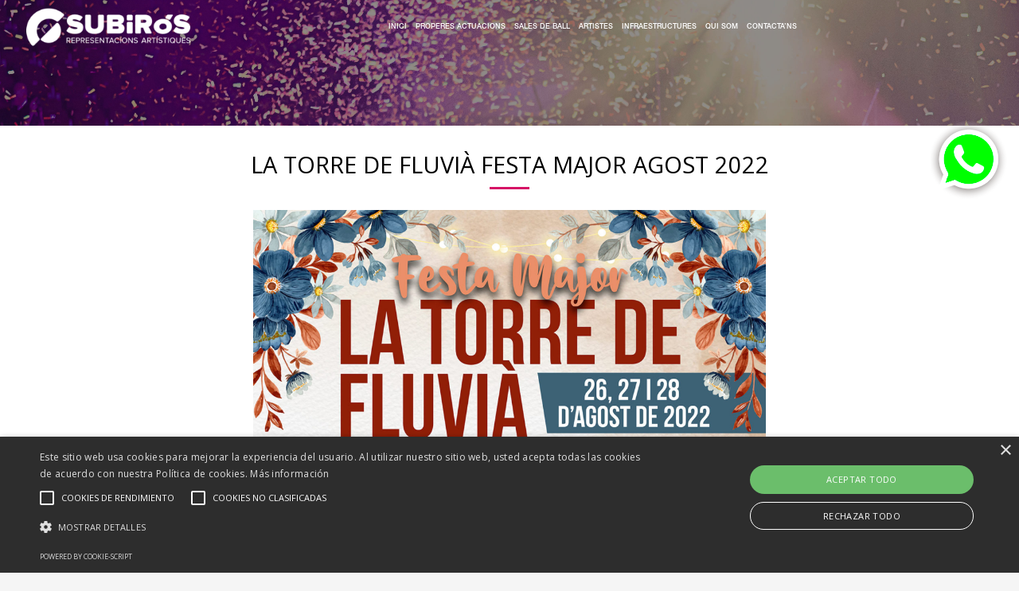

--- FILE ---
content_type: text/html; charset=UTF-8
request_url: https://www.subiros.net/portfolio/la-torre-de-fluvia-festa-major-agost-2022/
body_size: 14956
content:
<!DOCTYPE html>
<html lang="ca">
<head>
<meta charset="UTF-8"/>
<meta name="twitter:widgets:csp" content="on"/>
<link rel="profile" href="http://gmpg.org/xfn/11"/>
<link rel="pingback" href="https://www.subiros.net/xmlrpc.php"/>
<link rel="icon" type="image/png" href="/wp-content/uploads/2018/01/favicon.png" />
<title>LA TORRE DE FLUVIÀ FESTA MAJOR AGOST 2022 &#8211; Subiros</title>
<meta name='robots' content='max-image-preview:large' />
<link rel='dns-prefetch' href='//www.subiros.net' />
<link rel='dns-prefetch' href='//cdnjs.cloudflare.com' />
<link rel='dns-prefetch' href='//cdn.rawgit.com' />
<link rel='dns-prefetch' href='//www.google.com' />
<link rel='dns-prefetch' href='//cdn.jsdelivr.net' />
<link rel='dns-prefetch' href='//fonts.googleapis.com' />
<script type="text/javascript">
/* <![CDATA[ */
window._wpemojiSettings = {"baseUrl":"https:\/\/s.w.org\/images\/core\/emoji\/15.0.3\/72x72\/","ext":".png","svgUrl":"https:\/\/s.w.org\/images\/core\/emoji\/15.0.3\/svg\/","svgExt":".svg","source":{"concatemoji":"https:\/\/www.subiros.net\/wp-includes\/js\/wp-emoji-release.min.js?ver=6.5.7"}};
/*! This file is auto-generated */
!function(i,n){var o,s,e;function c(e){try{var t={supportTests:e,timestamp:(new Date).valueOf()};sessionStorage.setItem(o,JSON.stringify(t))}catch(e){}}function p(e,t,n){e.clearRect(0,0,e.canvas.width,e.canvas.height),e.fillText(t,0,0);var t=new Uint32Array(e.getImageData(0,0,e.canvas.width,e.canvas.height).data),r=(e.clearRect(0,0,e.canvas.width,e.canvas.height),e.fillText(n,0,0),new Uint32Array(e.getImageData(0,0,e.canvas.width,e.canvas.height).data));return t.every(function(e,t){return e===r[t]})}function u(e,t,n){switch(t){case"flag":return n(e,"\ud83c\udff3\ufe0f\u200d\u26a7\ufe0f","\ud83c\udff3\ufe0f\u200b\u26a7\ufe0f")?!1:!n(e,"\ud83c\uddfa\ud83c\uddf3","\ud83c\uddfa\u200b\ud83c\uddf3")&&!n(e,"\ud83c\udff4\udb40\udc67\udb40\udc62\udb40\udc65\udb40\udc6e\udb40\udc67\udb40\udc7f","\ud83c\udff4\u200b\udb40\udc67\u200b\udb40\udc62\u200b\udb40\udc65\u200b\udb40\udc6e\u200b\udb40\udc67\u200b\udb40\udc7f");case"emoji":return!n(e,"\ud83d\udc26\u200d\u2b1b","\ud83d\udc26\u200b\u2b1b")}return!1}function f(e,t,n){var r="undefined"!=typeof WorkerGlobalScope&&self instanceof WorkerGlobalScope?new OffscreenCanvas(300,150):i.createElement("canvas"),a=r.getContext("2d",{willReadFrequently:!0}),o=(a.textBaseline="top",a.font="600 32px Arial",{});return e.forEach(function(e){o[e]=t(a,e,n)}),o}function t(e){var t=i.createElement("script");t.src=e,t.defer=!0,i.head.appendChild(t)}"undefined"!=typeof Promise&&(o="wpEmojiSettingsSupports",s=["flag","emoji"],n.supports={everything:!0,everythingExceptFlag:!0},e=new Promise(function(e){i.addEventListener("DOMContentLoaded",e,{once:!0})}),new Promise(function(t){var n=function(){try{var e=JSON.parse(sessionStorage.getItem(o));if("object"==typeof e&&"number"==typeof e.timestamp&&(new Date).valueOf()<e.timestamp+604800&&"object"==typeof e.supportTests)return e.supportTests}catch(e){}return null}();if(!n){if("undefined"!=typeof Worker&&"undefined"!=typeof OffscreenCanvas&&"undefined"!=typeof URL&&URL.createObjectURL&&"undefined"!=typeof Blob)try{var e="postMessage("+f.toString()+"("+[JSON.stringify(s),u.toString(),p.toString()].join(",")+"));",r=new Blob([e],{type:"text/javascript"}),a=new Worker(URL.createObjectURL(r),{name:"wpTestEmojiSupports"});return void(a.onmessage=function(e){c(n=e.data),a.terminate(),t(n)})}catch(e){}c(n=f(s,u,p))}t(n)}).then(function(e){for(var t in e)n.supports[t]=e[t],n.supports.everything=n.supports.everything&&n.supports[t],"flag"!==t&&(n.supports.everythingExceptFlag=n.supports.everythingExceptFlag&&n.supports[t]);n.supports.everythingExceptFlag=n.supports.everythingExceptFlag&&!n.supports.flag,n.DOMReady=!1,n.readyCallback=function(){n.DOMReady=!0}}).then(function(){return e}).then(function(){var e;n.supports.everything||(n.readyCallback(),(e=n.source||{}).concatemoji?t(e.concatemoji):e.wpemoji&&e.twemoji&&(t(e.twemoji),t(e.wpemoji)))}))}((window,document),window._wpemojiSettings);
/* ]]> */
</script>
<link rel='stylesheet' id='compsaonline-css' href='https://www.subiros.net/wp-content/themes/kallyas/css/compsaonline.css?ver=6.5.7' type='text/css' media='all' />
<link rel='stylesheet' id='mec-select2-style-css' href='https://www.subiros.net/wp-content/plugins/modern-events-calendar-lite/assets/packages/select2/select2.min.css?ver=6.6.3' type='text/css' media='all' />
<link rel='stylesheet' id='mec-font-icons-css' href='https://www.subiros.net/wp-content/plugins/modern-events-calendar-lite/assets/css/iconfonts.css?ver=6.5.7' type='text/css' media='all' />
<link rel='stylesheet' id='mec-frontend-style-css' href='https://www.subiros.net/wp-content/plugins/modern-events-calendar-lite/assets/css/frontend.min.css?ver=6.6.3' type='text/css' media='all' />
<link rel='stylesheet' id='mec-tooltip-style-css' href='https://www.subiros.net/wp-content/plugins/modern-events-calendar-lite/assets/packages/tooltip/tooltip.css?ver=6.5.7' type='text/css' media='all' />
<link rel='stylesheet' id='mec-tooltip-shadow-style-css' href='https://www.subiros.net/wp-content/plugins/modern-events-calendar-lite/assets/packages/tooltip/tooltipster-sideTip-shadow.min.css?ver=6.5.7' type='text/css' media='all' />
<link rel='stylesheet' id='featherlight-css' href='https://www.subiros.net/wp-content/plugins/modern-events-calendar-lite/assets/packages/featherlight/featherlight.css?ver=6.5.7' type='text/css' media='all' />
<link rel='stylesheet' id='mec-google-fonts-css' href='//fonts.googleapis.com/css?family=Montserrat%3A400%2C700%7CRoboto%3A100%2C300%2C400%2C700&#038;ver=6.5.7' type='text/css' media='all' />
<link rel='stylesheet' id='mec-lity-style-css' href='https://www.subiros.net/wp-content/plugins/modern-events-calendar-lite/assets/packages/lity/lity.min.css?ver=6.5.7' type='text/css' media='all' />
<link rel='stylesheet' id='mec-general-calendar-style-css' href='https://www.subiros.net/wp-content/plugins/modern-events-calendar-lite/assets/css/mec-general-calendar.css?ver=6.5.7' type='text/css' media='all' />
<link rel='stylesheet' id='zn_all_g_fonts-css' href='//fonts.googleapis.com/css?family=Open+Sans%3A300%2C300italic%2Cregular%2Citalic%2C600%2C600italic%2C700%2C700italic%2C800%2C800italic&#038;ver=6.5.7' type='text/css' media='all' />
<style id='wp-emoji-styles-inline-css' type='text/css'>

	img.wp-smiley, img.emoji {
		display: inline !important;
		border: none !important;
		box-shadow: none !important;
		height: 1em !important;
		width: 1em !important;
		margin: 0 0.07em !important;
		vertical-align: -0.1em !important;
		background: none !important;
		padding: 0 !important;
	}
</style>
<link rel='stylesheet' id='wp-block-library-css' href='https://www.subiros.net/wp-includes/css/dist/block-library/style.min.css?ver=6.5.7' type='text/css' media='all' />
<style id='classic-theme-styles-inline-css' type='text/css'>
/*! This file is auto-generated */
.wp-block-button__link{color:#fff;background-color:#32373c;border-radius:9999px;box-shadow:none;text-decoration:none;padding:calc(.667em + 2px) calc(1.333em + 2px);font-size:1.125em}.wp-block-file__button{background:#32373c;color:#fff;text-decoration:none}
</style>
<style id='global-styles-inline-css' type='text/css'>
body{--wp--preset--color--black: #000000;--wp--preset--color--cyan-bluish-gray: #abb8c3;--wp--preset--color--white: #ffffff;--wp--preset--color--pale-pink: #f78da7;--wp--preset--color--vivid-red: #cf2e2e;--wp--preset--color--luminous-vivid-orange: #ff6900;--wp--preset--color--luminous-vivid-amber: #fcb900;--wp--preset--color--light-green-cyan: #7bdcb5;--wp--preset--color--vivid-green-cyan: #00d084;--wp--preset--color--pale-cyan-blue: #8ed1fc;--wp--preset--color--vivid-cyan-blue: #0693e3;--wp--preset--color--vivid-purple: #9b51e0;--wp--preset--gradient--vivid-cyan-blue-to-vivid-purple: linear-gradient(135deg,rgba(6,147,227,1) 0%,rgb(155,81,224) 100%);--wp--preset--gradient--light-green-cyan-to-vivid-green-cyan: linear-gradient(135deg,rgb(122,220,180) 0%,rgb(0,208,130) 100%);--wp--preset--gradient--luminous-vivid-amber-to-luminous-vivid-orange: linear-gradient(135deg,rgba(252,185,0,1) 0%,rgba(255,105,0,1) 100%);--wp--preset--gradient--luminous-vivid-orange-to-vivid-red: linear-gradient(135deg,rgba(255,105,0,1) 0%,rgb(207,46,46) 100%);--wp--preset--gradient--very-light-gray-to-cyan-bluish-gray: linear-gradient(135deg,rgb(238,238,238) 0%,rgb(169,184,195) 100%);--wp--preset--gradient--cool-to-warm-spectrum: linear-gradient(135deg,rgb(74,234,220) 0%,rgb(151,120,209) 20%,rgb(207,42,186) 40%,rgb(238,44,130) 60%,rgb(251,105,98) 80%,rgb(254,248,76) 100%);--wp--preset--gradient--blush-light-purple: linear-gradient(135deg,rgb(255,206,236) 0%,rgb(152,150,240) 100%);--wp--preset--gradient--blush-bordeaux: linear-gradient(135deg,rgb(254,205,165) 0%,rgb(254,45,45) 50%,rgb(107,0,62) 100%);--wp--preset--gradient--luminous-dusk: linear-gradient(135deg,rgb(255,203,112) 0%,rgb(199,81,192) 50%,rgb(65,88,208) 100%);--wp--preset--gradient--pale-ocean: linear-gradient(135deg,rgb(255,245,203) 0%,rgb(182,227,212) 50%,rgb(51,167,181) 100%);--wp--preset--gradient--electric-grass: linear-gradient(135deg,rgb(202,248,128) 0%,rgb(113,206,126) 100%);--wp--preset--gradient--midnight: linear-gradient(135deg,rgb(2,3,129) 0%,rgb(40,116,252) 100%);--wp--preset--font-size--small: 13px;--wp--preset--font-size--medium: 20px;--wp--preset--font-size--large: 36px;--wp--preset--font-size--x-large: 42px;--wp--preset--spacing--20: 0.44rem;--wp--preset--spacing--30: 0.67rem;--wp--preset--spacing--40: 1rem;--wp--preset--spacing--50: 1.5rem;--wp--preset--spacing--60: 2.25rem;--wp--preset--spacing--70: 3.38rem;--wp--preset--spacing--80: 5.06rem;--wp--preset--shadow--natural: 6px 6px 9px rgba(0, 0, 0, 0.2);--wp--preset--shadow--deep: 12px 12px 50px rgba(0, 0, 0, 0.4);--wp--preset--shadow--sharp: 6px 6px 0px rgba(0, 0, 0, 0.2);--wp--preset--shadow--outlined: 6px 6px 0px -3px rgba(255, 255, 255, 1), 6px 6px rgba(0, 0, 0, 1);--wp--preset--shadow--crisp: 6px 6px 0px rgba(0, 0, 0, 1);}:where(.is-layout-flex){gap: 0.5em;}:where(.is-layout-grid){gap: 0.5em;}body .is-layout-flex{display: flex;}body .is-layout-flex{flex-wrap: wrap;align-items: center;}body .is-layout-flex > *{margin: 0;}body .is-layout-grid{display: grid;}body .is-layout-grid > *{margin: 0;}:where(.wp-block-columns.is-layout-flex){gap: 2em;}:where(.wp-block-columns.is-layout-grid){gap: 2em;}:where(.wp-block-post-template.is-layout-flex){gap: 1.25em;}:where(.wp-block-post-template.is-layout-grid){gap: 1.25em;}.has-black-color{color: var(--wp--preset--color--black) !important;}.has-cyan-bluish-gray-color{color: var(--wp--preset--color--cyan-bluish-gray) !important;}.has-white-color{color: var(--wp--preset--color--white) !important;}.has-pale-pink-color{color: var(--wp--preset--color--pale-pink) !important;}.has-vivid-red-color{color: var(--wp--preset--color--vivid-red) !important;}.has-luminous-vivid-orange-color{color: var(--wp--preset--color--luminous-vivid-orange) !important;}.has-luminous-vivid-amber-color{color: var(--wp--preset--color--luminous-vivid-amber) !important;}.has-light-green-cyan-color{color: var(--wp--preset--color--light-green-cyan) !important;}.has-vivid-green-cyan-color{color: var(--wp--preset--color--vivid-green-cyan) !important;}.has-pale-cyan-blue-color{color: var(--wp--preset--color--pale-cyan-blue) !important;}.has-vivid-cyan-blue-color{color: var(--wp--preset--color--vivid-cyan-blue) !important;}.has-vivid-purple-color{color: var(--wp--preset--color--vivid-purple) !important;}.has-black-background-color{background-color: var(--wp--preset--color--black) !important;}.has-cyan-bluish-gray-background-color{background-color: var(--wp--preset--color--cyan-bluish-gray) !important;}.has-white-background-color{background-color: var(--wp--preset--color--white) !important;}.has-pale-pink-background-color{background-color: var(--wp--preset--color--pale-pink) !important;}.has-vivid-red-background-color{background-color: var(--wp--preset--color--vivid-red) !important;}.has-luminous-vivid-orange-background-color{background-color: var(--wp--preset--color--luminous-vivid-orange) !important;}.has-luminous-vivid-amber-background-color{background-color: var(--wp--preset--color--luminous-vivid-amber) !important;}.has-light-green-cyan-background-color{background-color: var(--wp--preset--color--light-green-cyan) !important;}.has-vivid-green-cyan-background-color{background-color: var(--wp--preset--color--vivid-green-cyan) !important;}.has-pale-cyan-blue-background-color{background-color: var(--wp--preset--color--pale-cyan-blue) !important;}.has-vivid-cyan-blue-background-color{background-color: var(--wp--preset--color--vivid-cyan-blue) !important;}.has-vivid-purple-background-color{background-color: var(--wp--preset--color--vivid-purple) !important;}.has-black-border-color{border-color: var(--wp--preset--color--black) !important;}.has-cyan-bluish-gray-border-color{border-color: var(--wp--preset--color--cyan-bluish-gray) !important;}.has-white-border-color{border-color: var(--wp--preset--color--white) !important;}.has-pale-pink-border-color{border-color: var(--wp--preset--color--pale-pink) !important;}.has-vivid-red-border-color{border-color: var(--wp--preset--color--vivid-red) !important;}.has-luminous-vivid-orange-border-color{border-color: var(--wp--preset--color--luminous-vivid-orange) !important;}.has-luminous-vivid-amber-border-color{border-color: var(--wp--preset--color--luminous-vivid-amber) !important;}.has-light-green-cyan-border-color{border-color: var(--wp--preset--color--light-green-cyan) !important;}.has-vivid-green-cyan-border-color{border-color: var(--wp--preset--color--vivid-green-cyan) !important;}.has-pale-cyan-blue-border-color{border-color: var(--wp--preset--color--pale-cyan-blue) !important;}.has-vivid-cyan-blue-border-color{border-color: var(--wp--preset--color--vivid-cyan-blue) !important;}.has-vivid-purple-border-color{border-color: var(--wp--preset--color--vivid-purple) !important;}.has-vivid-cyan-blue-to-vivid-purple-gradient-background{background: var(--wp--preset--gradient--vivid-cyan-blue-to-vivid-purple) !important;}.has-light-green-cyan-to-vivid-green-cyan-gradient-background{background: var(--wp--preset--gradient--light-green-cyan-to-vivid-green-cyan) !important;}.has-luminous-vivid-amber-to-luminous-vivid-orange-gradient-background{background: var(--wp--preset--gradient--luminous-vivid-amber-to-luminous-vivid-orange) !important;}.has-luminous-vivid-orange-to-vivid-red-gradient-background{background: var(--wp--preset--gradient--luminous-vivid-orange-to-vivid-red) !important;}.has-very-light-gray-to-cyan-bluish-gray-gradient-background{background: var(--wp--preset--gradient--very-light-gray-to-cyan-bluish-gray) !important;}.has-cool-to-warm-spectrum-gradient-background{background: var(--wp--preset--gradient--cool-to-warm-spectrum) !important;}.has-blush-light-purple-gradient-background{background: var(--wp--preset--gradient--blush-light-purple) !important;}.has-blush-bordeaux-gradient-background{background: var(--wp--preset--gradient--blush-bordeaux) !important;}.has-luminous-dusk-gradient-background{background: var(--wp--preset--gradient--luminous-dusk) !important;}.has-pale-ocean-gradient-background{background: var(--wp--preset--gradient--pale-ocean) !important;}.has-electric-grass-gradient-background{background: var(--wp--preset--gradient--electric-grass) !important;}.has-midnight-gradient-background{background: var(--wp--preset--gradient--midnight) !important;}.has-small-font-size{font-size: var(--wp--preset--font-size--small) !important;}.has-medium-font-size{font-size: var(--wp--preset--font-size--medium) !important;}.has-large-font-size{font-size: var(--wp--preset--font-size--large) !important;}.has-x-large-font-size{font-size: var(--wp--preset--font-size--x-large) !important;}
.wp-block-navigation a:where(:not(.wp-element-button)){color: inherit;}
:where(.wp-block-post-template.is-layout-flex){gap: 1.25em;}:where(.wp-block-post-template.is-layout-grid){gap: 1.25em;}
:where(.wp-block-columns.is-layout-flex){gap: 2em;}:where(.wp-block-columns.is-layout-grid){gap: 2em;}
.wp-block-pullquote{font-size: 1.5em;line-height: 1.6;}
</style>
<link rel='stylesheet' id='rs-plugin-settings-css' href='https://www.subiros.net/wp-content/plugins/revslider/public/assets/css/settings.css?ver=5.4.5.1' type='text/css' media='all' />
<style id='rs-plugin-settings-inline-css' type='text/css'>
#rs-demo-id {}
</style>
<link rel='stylesheet' id='hg-mailchimp-styles-css' href='https://www.subiros.net/wp-content/themes/kallyas/framework/hogash-mailchimp/assets/css/hg-mailchimp.css?ver=1.0.0' type='text/css' media='all' />
<link rel='stylesheet' id='kallyas-styles-css' href='https://www.subiros.net/wp-content/themes/kallyas/style.css?ver=4.15.3' type='text/css' media='all' />
<link rel='stylesheet' id='th-bootstrap-styles-css' href='https://www.subiros.net/wp-content/themes/kallyas/css/bootstrap.min.css?ver=4.15.3' type='text/css' media='all' />
<link rel='stylesheet' id='th-theme-template-styles-css' href='https://www.subiros.net/wp-content/themes/kallyas/css/template.min.css?ver=4.15.3' type='text/css' media='all' />
<link rel='stylesheet' id='fontAwesome-css' href='https://cdnjs.cloudflare.com/ajax/libs/font-awesome/4.7.0/css/font-awesome.min.css?ver=6.5.7' type='text/css' media='all' />
<link rel='stylesheet' id='chosen_estil-css' href='https://cdn.rawgit.com/harvesthq/chosen/gh-pages/chosen.min.css?ver=6.5.7' type='text/css' media='all' />
<link rel='stylesheet' id='slick-css-css' href='https://cdnjs.cloudflare.com/ajax/libs/slick-carousel/1.8.1/slick.css?ver=6.5.7' type='text/css' media='all' />
<link rel='stylesheet' id='slick-theme-css-css' href='https://cdnjs.cloudflare.com/ajax/libs/slick-carousel/1.8.1/slick-theme.css?ver=6.5.7' type='text/css' media='all' />
<link rel='stylesheet' id='zion-frontend-css' href='https://www.subiros.net/wp-content/themes/kallyas/framework/zion-builder/assets/css/znb_frontend.css?ver=1.0.4' type='text/css' media='all' />
<link rel='stylesheet' id='5600-layout.css-css' href='//www.subiros.net/wp-content/uploads/zion-builder/cache/5600-layout.css?ver=b63274dae1dcb65752b5ae19d20a931b' type='text/css' media='all' />
<link rel='stylesheet' id='kallyas-addon-side-header-css-css' href='https://www.subiros.net/wp-content/plugins/kallyas-addon-side-header/assets/styles.min.css?ver=1.3.0' type='text/css' media='all' />
<link rel='stylesheet' id='th-theme-print-stylesheet-css' href='https://www.subiros.net/wp-content/themes/kallyas/css/print.css?ver=4.15.3' type='text/css' media='print' />
<link rel='stylesheet' id='th-theme-options-styles-css' href='//www.subiros.net/wp-content/uploads/zn_dynamic.css?ver=1723118602' type='text/css' media='all' />
<link rel='stylesheet' id='wpdevelop-bts-css' href='https://www.subiros.net/wp-content/plugins/booking/assets/libs/bootstrap/css/bootstrap.css?ver=3.3.5.1' type='text/css' media='all' />
<link rel='stylesheet' id='wpdevelop-bts-theme-css' href='https://www.subiros.net/wp-content/plugins/booking/assets/libs/bootstrap/css/bootstrap-theme.css?ver=3.3.5.1' type='text/css' media='all' />
<link rel='stylesheet' id='wpbc-time_picker-css' href='https://www.subiros.net/wp-content/plugins/booking/css/wpbc_time-selector.css?ver=8.9.2' type='text/css' media='all' />
<link rel='stylesheet' id='wpbc-time_picker-skin-css' href='https://www.subiros.net/wp-content/plugins/booking/css/time_picker_skins/grey.css?ver=8.9.2' type='text/css' media='all' />
<link rel='stylesheet' id='wpbc-client-pages-css' href='https://www.subiros.net/wp-content/plugins/booking/css/client.css?ver=8.9.2' type='text/css' media='all' />
<link rel='stylesheet' id='wpbc-calendar-css' href='https://www.subiros.net/wp-content/plugins/booking/css/calendar.css?ver=8.9.2' type='text/css' media='all' />
<link rel='stylesheet' id='wpbc-calendar-skin-css' href='https://www.subiros.net/wp-content/plugins/booking/css/skins/traditional.css?ver=8.9.2' type='text/css' media='all' />
<link rel='stylesheet' id='wpbc-flex-timeline-css' href='https://www.subiros.net/wp-content/plugins/booking/core/timeline/v2/css/timeline_v2.css?ver=8.9.2' type='text/css' media='all' />
<link rel='stylesheet' id='wpbc-flex-timeline-skin-css' href='https://www.subiros.net/wp-content/plugins/booking/core/timeline/v2/css/timeline_skin_v2.css?ver=8.9.2' type='text/css' media='all' />
<script type="text/javascript" src="https://www.subiros.net/wp-content/plugins/jquery-manager/assets/js/jquery-3.5.1.min.js" id="jquery-core-js"></script>
<script type="text/javascript" src="https://www.subiros.net/wp-content/plugins/modern-events-calendar-lite/assets/js/mec-general-calendar.js?ver=6.6.3" id="mec-general-calendar-script-js"></script>
<script type="text/javascript" src="https://www.subiros.net/wp-content/plugins/modern-events-calendar-lite/assets/packages/tooltip/tooltip.js?ver=6.6.3" id="mec-tooltip-script-js"></script>
<script type="text/javascript" id="mec-frontend-script-js-extra">
/* <![CDATA[ */
var mecdata = {"day":"dia","days":"dies","hour":"hora","hours":"hores","minute":"minut","minutes":"minuts","second":"segon","seconds":"segons","next":"Seg\u00fcent","prev":"Anterior","elementor_edit_mode":"no","recapcha_key":"","ajax_url":"https:\/\/www.subiros.net\/wp-admin\/admin-ajax.php","fes_nonce":"d9cc441160","fes_thankyou_page_time":"2000","fes_upload_nonce":"2cffb8a81f","current_year":"2026","current_month":"01","datepicker_format":"yy-mm-dd"};
/* ]]> */
</script>
<script type="text/javascript" src="https://www.subiros.net/wp-content/plugins/modern-events-calendar-lite/assets/js/frontend.js?ver=6.6.3" id="mec-frontend-script-js"></script>
<script type="text/javascript" src="https://www.subiros.net/wp-content/plugins/modern-events-calendar-lite/assets/js/events.js?ver=6.6.3" id="mec-events-script-js"></script>
<script type="text/javascript" src="https://www.subiros.net/wp-content/plugins/jquery-manager/assets/js/jquery-migrate-3.3.0.min.js" id="jquery-migrate-js"></script>
<script type="text/javascript" src="https://www.subiros.net/wp-content/plugins/revslider/public/assets/js/jquery.themepunch.tools.min.js?ver=5.4.5.1" id="tp-tools-js"></script>
<script type="text/javascript" src="https://www.subiros.net/wp-content/plugins/revslider/public/assets/js/jquery.themepunch.revolution.min.js?ver=5.4.5.1" id="revmin-js"></script>
<script type="text/javascript" src="https://www.subiros.net/wp-content/themes/kallyas/js/compsaonline.js?ver=6.5.7" id="compsaonlinejs-js"></script>
<script type="text/javascript" src="https://cdnjs.cloudflare.com/ajax/libs/waypoints/4.0.1/noframework.waypoints.min.js?ver=6.5.7" id="selectelement-js"></script>
<script type="text/javascript" src="https://cdn.rawgit.com/harvesthq/chosen/gh-pages/chosen.jquery.min.js?ver=6.5.7" id="chosen_llibreria-js"></script>
<script type="text/javascript" src="https://www.google.com/recaptcha/api.js?ver=6.5.7" id="recaptcha_google-js"></script>
<script type="text/javascript" src="https://cdn.jsdelivr.net/npm/sweetalert2@10?ver=6.5.7" id="sweetalert_alertes-js"></script>
<script type="text/javascript" id="wpbc-global-vars-js-extra">
/* <![CDATA[ */
var wpbc_global1 = {"wpbc_ajaxurl":"https:\/\/www.subiros.net\/wp-admin\/admin-ajax.php","wpdev_bk_plugin_url":"https:\/\/www.subiros.net\/wp-content\/plugins\/booking","wpdev_bk_today":"[2026,1,22,1,10]","visible_booking_id_on_page":"[]","booking_max_monthes_in_calendar":"1y","user_unavilable_days":"[999]","wpdev_bk_edit_id_hash":"","wpdev_bk_plugin_filename":"wpdev-booking.php","bk_days_selection_mode":"multiple","wpdev_bk_personal":"0","block_some_dates_from_today":"0","message_verif_requred":"Aquest camp \u00e9s requerit","message_verif_requred_for_check_box":"Aquesta caixa ha d\\'estar marcada","message_verif_requred_for_radio_box":"Seleccioneu com a m\u00ednim una opci\u00f3","message_verif_emeil":"Camp de email incorrecte","message_verif_same_emeil":"Your emails do not match","message_verif_selectdts":"Si us plau, seleccioni data de reserva en el calendari","parent_booking_resources":"[]","new_booking_title":"Gr\u00e0cies per la seva reserva online.  Li enviarem confirmaci\u00f3 de la reserva el m\u00e9s aviat possible.","new_booking_title_time":"7000","type_of_thank_you_message":"message","thank_you_page_URL":"https:\/\/www.subiros.net\/thank-you","is_am_pm_inside_time":"false","is_booking_used_check_in_out_time":"false","wpbc_active_locale":"ca","wpbc_message_processing":"Processing","wpbc_message_deleting":"Deleting","wpbc_message_updating":"Updating","wpbc_message_saving":"Saving","message_checkinouttime_error":"Error! Please reset your check-in\/check-out dates above.","message_starttime_error":"Data d\\'inici no v\u00e0lida, probablement per data o hora ja reservada, o ja en el passat! Esculli una altra data o hora","message_endtime_error":"Data fi no \u00e9s v\u00e0lida, probablement per data o hora ja reservada o ja en el passat! La data final pot ser anterior a la d\\'inici, si nom\u00e9s s\\'ha seleccionat a 1 dia. Esculli una altra data o hora.","message_rangetime_error":"L\\'hora pot estar reservada o tamb\u00e9 que hagi passat!","message_durationtime_error":"L\\'hora pot estar reservada o tamb\u00e9 que hagi passat!","bk_highlight_timeslot_word":"Times:"};
/* ]]> */
</script>
<script type="text/javascript" src="https://www.subiros.net/wp-content/plugins/booking/js/wpbc_vars.js?ver=8.9.2" id="wpbc-global-vars-js"></script>
<script type="text/javascript" src="https://www.subiros.net/wp-content/plugins/booking/assets/libs/bootstrap/js/bootstrap.js?ver=3.3.5.1" id="wpdevelop-bootstrap-js"></script>
<script type="text/javascript" src="https://www.subiros.net/wp-content/plugins/booking/js/datepick/jquery.datepick.wpbc.5.6.js?ver=5.6" id="wpbc-datepick-js"></script>
<script type="text/javascript" src="https://www.subiros.net/wp-content/plugins/booking/js/datepick/jquery.datepick-ca.js?ver=1.1" id="wpbc-datepick-localize-js"></script>
<script type="text/javascript" src="https://www.subiros.net/wp-content/plugins/booking/js/client.js?ver=8.9.2" id="wpbc-main-client-js"></script>
<script type="text/javascript" src="https://www.subiros.net/wp-content/plugins/booking/js/wpbc_times.js?ver=8.9.2" id="wpbc-times-js"></script>
<script type="text/javascript" src="https://www.subiros.net/wp-content/plugins/booking/js/wpbc_time-selector.js?ver=8.9.2" id="wpbc-time-selector-js"></script>
<script type="text/javascript" src="https://www.subiros.net/wp-content/plugins/booking/core/timeline/v2/_out/timeline_v2.js?ver=8.9.2" id="wpbc-timeline-flex-js"></script>
<link rel="https://api.w.org/" href="https://www.subiros.net/wp-json/" /><link rel="EditURI" type="application/rsd+xml" title="RSD" href="https://www.subiros.net/xmlrpc.php?rsd" />
<meta name="generator" content="WordPress 6.5.7" />
<link rel="canonical" href="https://www.subiros.net/portfolio/la-torre-de-fluvia-festa-major-agost-2022/" />
<link rel='shortlink' href='https://www.subiros.net/?p=5600' />
<link rel="alternate" type="application/json+oembed" href="https://www.subiros.net/wp-json/oembed/1.0/embed?url=https%3A%2F%2Fwww.subiros.net%2Fportfolio%2Fla-torre-de-fluvia-festa-major-agost-2022%2F" />
<link rel="alternate" type="text/xml+oembed" href="https://www.subiros.net/wp-json/oembed/1.0/embed?url=https%3A%2F%2Fwww.subiros.net%2Fportfolio%2Fla-torre-de-fluvia-festa-major-agost-2022%2F&#038;format=xml" />
<script type="text/javascript">
(function(url){
	if(/(?:Chrome\/26\.0\.1410\.63 Safari\/537\.31|WordfenceTestMonBot)/.test(navigator.userAgent)){ return; }
	var addEvent = function(evt, handler) {
		if (window.addEventListener) {
			document.addEventListener(evt, handler, false);
		} else if (window.attachEvent) {
			document.attachEvent('on' + evt, handler);
		}
	};
	var removeEvent = function(evt, handler) {
		if (window.removeEventListener) {
			document.removeEventListener(evt, handler, false);
		} else if (window.detachEvent) {
			document.detachEvent('on' + evt, handler);
		}
	};
	var evts = 'contextmenu dblclick drag dragend dragenter dragleave dragover dragstart drop keydown keypress keyup mousedown mousemove mouseout mouseover mouseup mousewheel scroll'.split(' ');
	var logHuman = function() {
		if (window.wfLogHumanRan) { return; }
		window.wfLogHumanRan = true;
		var wfscr = document.createElement('script');
		wfscr.type = 'text/javascript';
		wfscr.async = true;
		wfscr.src = url + '&r=' + Math.random();
		(document.getElementsByTagName('head')[0]||document.getElementsByTagName('body')[0]).appendChild(wfscr);
		for (var i = 0; i < evts.length; i++) {
			removeEvent(evts[i], logHuman);
		}
	};
	for (var i = 0; i < evts.length; i++) {
		addEvent(evts[i], logHuman);
	}
})('//www.subiros.net/?wordfence_lh=1&hid=5D27C575D2821A3D48DCC2214A9E56EA');
</script>		<meta name="theme-color"
			  content="#e31471">
				<meta name="viewport" content="width=device-width, initial-scale=1, maximum-scale=1"/>
		
		<!--[if lte IE 8]>
		<script type="text/javascript">
			var $buoop = {
				vs: {i: 10, f: 25, o: 12.1, s: 7, n: 9}
			};

			$buoop.ol = window.onload;

			window.onload = function () {
				try {
					if ($buoop.ol) {
						$buoop.ol()
					}
				}
				catch (e) {
				}

				var e = document.createElement("script");
				e.setAttribute("type", "text/javascript");
				e.setAttribute("src", "https://browser-update.org/update.js");
				document.body.appendChild(e);
			};
		</script>
		<![endif]-->

		<!-- for IE6-8 support of HTML5 elements -->
		<!--[if lt IE 9]>
		<script src="//html5shim.googlecode.com/svn/trunk/html5.js"></script>
		<![endif]-->
		
	<!-- Fallback for animating in viewport -->
	<noscript>
		<style type="text/css" media="screen">
			.zn-animateInViewport {visibility: visible;}
		</style>
	</noscript>
	<link href='//fonts.googleapis.com/css?family=Playfair+Display:400,700,900|Lora:400,700|Open+Sans:400,300,700|Oswald:700,300|Roboto:400,700,300|Signika:400,700,300' rel='stylesheet' type='text/css'><meta name="generator" content="Powered by Slider Revolution 5.4.5.1 - responsive, Mobile-Friendly Slider Plugin for WordPress with comfortable drag and drop interface." />
<!-- Global site tag (gtag.js) - Google Analytics -->
<script async src="https://www.googletagmanager.com/gtag/js?id=G-SN7V1VTVY7"></script>
<script>
  window.dataLayer = window.dataLayer || [];
  function gtag(){dataLayer.push(arguments);}
  gtag('js', new Date());
  gtag('config', 'G-SN7V1VTVY7');
</script>
<script type="text/javascript">function setREVStartSize(e){
				try{ var i=jQuery(window).width(),t=9999,r=0,n=0,l=0,f=0,s=0,h=0;					
					if(e.responsiveLevels&&(jQuery.each(e.responsiveLevels,function(e,f){f>i&&(t=r=f,l=e),i>f&&f>r&&(r=f,n=e)}),t>r&&(l=n)),f=e.gridheight[l]||e.gridheight[0]||e.gridheight,s=e.gridwidth[l]||e.gridwidth[0]||e.gridwidth,h=i/s,h=h>1?1:h,f=Math.round(h*f),"fullscreen"==e.sliderLayout){var u=(e.c.width(),jQuery(window).height());if(void 0!=e.fullScreenOffsetContainer){var c=e.fullScreenOffsetContainer.split(",");if (c) jQuery.each(c,function(e,i){u=jQuery(i).length>0?u-jQuery(i).outerHeight(!0):u}),e.fullScreenOffset.split("%").length>1&&void 0!=e.fullScreenOffset&&e.fullScreenOffset.length>0?u-=jQuery(window).height()*parseInt(e.fullScreenOffset,0)/100:void 0!=e.fullScreenOffset&&e.fullScreenOffset.length>0&&(u-=parseInt(e.fullScreenOffset,0))}f=u}else void 0!=e.minHeight&&f<e.minHeight&&(f=e.minHeight);e.c.closest(".rev_slider_wrapper").css({height:f})					
				}catch(d){console.log("Failure at Presize of Slider:"+d)}
			};</script>
		<style type="text/css" id="wp-custom-css">
			.contenedor_whatsap {
    position: fixed;
    margin-bottom: 5%;
    top: 150px;
    right: 0;
    margin-right: 15px;
    z-index: 9999999;
}
.imatge_whatsap {
    padding-right: 0px!important;
    height: 100px;
}
a.mec-color-hover {
    color: black!important;
}
p.mec-carousel-event-location {
    font-size: 17px;
		color: #e31471;
}
@media only screen and (max-width: 600px) {
	.contenedor_whatsap {
		top: unset !important;
			bottom: 1px !important;
	}
}		</style>
		</head>

<body  class="portfolio-template-default single single-portfolio postid-5600 kl-skin--light" itemscope="itemscope" itemtype="https://schema.org/WebPage" >


<div class="login_register_stuff">		<!-- Login/Register Modal forms - hidden by default to be opened through modal -->
			<div id="login_panel" class="loginbox-popup auth-popup mfp-hide">
				<div class="inner-container login-panel auth-popup-panel">
					<h3 class="m_title_ext auth-popup-title" itemprop="alternativeHeadline" >SIGN IN YOUR ACCOUNT TO HAVE ACCESS TO DIFFERENT FEATURES</h3>
					<form id="login_form" name="login_form" method="post" class="zn_form_login znhg-ajax-login-form" action="https://www.subiros.net/admin-subis-22/">

						<div class="zn_form_login-result"></div>

						<div class="form-group kl-fancy-form">
							<input type="text" id="kl-username" name="log" class="form-control inputbox kl-fancy-form-input kl-fw-input"
								   placeholder="eg: james_smith"/>
							<label class="kl-font-alt kl-fancy-form-label">USERNAME</label>
						</div>

						<div class="form-group kl-fancy-form">
							<input type="password" id="kl-password" name="pwd" class="form-control inputbox kl-fancy-form-input kl-fw-input"
								   placeholder="type password"/>
							<label class="kl-font-alt kl-fancy-form-label">PASSWORD</label>
						</div>

						<p class="aiowps-captcha hide-when-displaying-tfa-input"><label for="aiowps-captcha-answer">Please enter an answer in digits:</label><div class="aiowps-captcha-equation hide-when-displaying-tfa-input"><strong>10 &#43; 19 = <input type="hidden" name="aiowps-captcha-string-info" class="aiowps-captcha-string-info" value="78uje3otun" /><input type="hidden" name="aiowps-captcha-temp-string" class="aiowps-captcha-temp-string" value="1769040638" /><input type="text" size="2" class="aiowps-captcha-answer" name="aiowps-captcha-answer" value="" autocomplete="off" /></strong></div></p><p style="display: none;"><label>Enter something special:</label><input name="aio_special_field" type="text" class="aio_special_field" value="" /></p>
						<label class="zn_remember auth-popup-remember" for="kl-rememberme">
							<input type="checkbox" name="rememberme" id="kl-rememberme" value="forever" class="auth-popup-remember-chb"/>
							 Remember Me						</label>

						<input type="submit" id="login" name="submit_button" class="btn zn_sub_button btn-fullcolor btn-md"
							   value="LOG IN"/>

						<input type="hidden" value="login" class="" name="zn_form_action"/>
						<input type="hidden" value="zn_do_login" class="" name="action"/>

						<div class="links auth-popup-links">
														<a href="#forgot_panel" class="kl-login-box auth-popup-link">FORGOT YOUR PASSWORD?</a>
						</div>
					</form>
				</div>
			</div>
		<!-- end login panel -->
				<div id="forgot_panel" class="loginbox-popup auth-popup forgot-popup mfp-hide">
			<div class="inner-container forgot-panel auth-popup-panel">
				<h3 class="m_title m_title_ext text-custom auth-popup-title" itemprop="alternativeHeadline" >FORGOT YOUR DETAILS?</h3>
				<form id="forgot_form" name="login_form" method="post" class="zn_form_lost_pass" action="https://www.subiros.net/admin-subis-22/?action=lostpassword">
					<div class="zn_form_login-result"></div>
					<div class="form-group kl-fancy-form">
						<input type="text" id="forgot-email" name="user_login" class="form-control inputbox kl-fancy-form-input kl-fw-input" placeholder="..."/>
						<label class="kl-font-alt kl-fancy-form-label">USERNAME OR EMAIL</label>
					</div>
					<input type="hidden" name="wc_reset_password" value="true">
					<input type="hidden" id="_wpnonce" name="_wpnonce" value="45ea8b66d1" /><input type="hidden" name="_wp_http_referer" value="/portfolio/la-torre-de-fluvia-festa-major-agost-2022/" />					<div class="form-group">
						<input type="submit" id="recover" name="submit" class="btn btn-block zn_sub_button btn-fullcolor btn-md" value="SEND MY DETAILS!"/>
					</div>
					<div class="links auth-popup-links">
						<a href="#login_panel" class="kl-login-box auth-popup-link">AAH, WAIT, I REMEMBER NOW!</a>
					</div>
				</form>
			</div>
		</div><!-- end forgot pwd. panel -->
		</div><!-- end login register stuff -->		<div id="fb-root"></div>
		<script>(function (d, s, id) {
				var js, fjs = d.getElementsByTagName(s)[0];
				if (d.getElementById(id)) return;
				js = d.createElement(s);
				js.id = id;
				js.src = "//connect.facebook.net/en_US/sdk.js#xfbml=1&version=v2.5";
				fjs.parentNode.insertBefore(js, fjs);
			}(document, 'script', 'facebook-jssdk'));</script>
		
<div id="zn-side-header" class="znSdHead znSdHead-alg--left znSdHead-cAlg--center text-center znSdHead-theme--light" data-minimize="900" >

	<div class="znSdHead-inner">

				<div class="znSdHead-cell znSdHead-cell--top">
			<div class="znSdHeadLogo text-center"><a href="https://www.subiros.net/"><img src="https://www.subiros.net/wp-content/uploads/2017/10/imageblaco.png" alt="Subiros" title="Representacions artístiques"></a></div>		</div>
		
		<div class="znSdHead-cell znSdHead-cell--mid znSdHead-cellValign--top">
			<div class="side-main-menu side-main-menu--depth4" id="side-main-menu"  ><ul id="side-main-nav" class="side-main-nav znSdHead-menuList is-first nav-with-smooth-scroll"><li id="menu-item-145" class="menu-item menu-item-type-custom menu-item-object-custom menu-item-home menu-item-145 znSdHead-menuList-item"><a href="https://www.subiros.net/#eluid355cd4e8" class="znSdHead-menuList-link">INICI</a></li>
<li id="menu-item-146" class="menu-item menu-item-type-custom menu-item-object-custom menu-item-home menu-item-146 znSdHead-menuList-item"><a href="https://www.subiros.net/#eluid4f0d1599" class="znSdHead-menuList-link">PROPERES ACTUACIONS</a></li>
<li id="menu-item-1691" class="menu-item menu-item-type-custom menu-item-object-custom menu-item-home menu-item-1691 znSdHead-menuList-item"><a href="https://www.subiros.net/#eluid54dea7e2" class="znSdHead-menuList-link">SALES DE BALL</a></li>
<li id="menu-item-147" class="menu-item menu-item-type-custom menu-item-object-custom menu-item-home menu-item-147 znSdHead-menuList-item"><a href="https://www.subiros.net/#eluid985a115c" class="znSdHead-menuList-link">ARTISTES</a></li>
<li id="menu-item-148" class="menu-item menu-item-type-custom menu-item-object-custom menu-item-home menu-item-148 znSdHead-menuList-item"><a href="https://www.subiros.net/#eluidea181515" class="znSdHead-menuList-link">INFRAESTRUCTURES</a></li>
<li id="menu-item-149" class="menu-item menu-item-type-custom menu-item-object-custom menu-item-home menu-item-149 znSdHead-menuList-item"><a href="https://www.subiros.net/#eluidc9f0374e" class="znSdHead-menuList-link">QUI SOM</a></li>
<li id="menu-item-150" class="menu-item menu-item-type-custom menu-item-object-custom menu-item-home menu-item-150 znSdHead-menuList-item"><a href="https://www.subiros.net/#contact" class="znSdHead-menuList-link">CONTACTA&#8217;NS</a></li>
</ul></div>		</div>

		<div class="znSdHead-cell znSdHead-cell--btm">
			<div class="znSdHeadText-wrapper"><div class="znSdHeadText"><div id="znDemosPanel-fixedBtn" class="znDemosPanel-fixedBtn znDemosPanel-fixedBtn--canClose"><span class="znDemosPanel-fixedBtn-close" title="Hide Button" id="znDemosPanel-fixedBtn-close"></span> <a href="https://www.subiros.net/comprar-entrades/" class="znDemosPanel-purchaseBtn"><span class="znDemosPanel-purchaseBtn-text">VENDA D'ENTRADES </span><span class="znDemosPanel-purchaseBtn-sep"></span> <span class="znDemosPanel-purchaseBtn-price"></span></a></div></div></div>		</div>

		<noscript>
			<style type="text/css">
				.side-main-menu {overflow: visible; opacity: 1;}
				.side-main-nav {position: relative;}
			</style>
		</noscript>

	</div>
</div>

<div class="znSdHead-burger" id="znSdHead-burger">
	<span></span><span></span><span></span>
</div>

<div id="page_wrapper">
<div id='toptotal'></div>
<section id="content" class="site-content" >
	<div class="container">
		<div id="mainbody" role="main" itemprop="mainContentOfPage" >
			<div class="row">
				<div class="col-sm-12">
				<div id='portfolio' class="row hg-portfolio-item portfolio-item--light" itemscope="itemscope" itemtype="https://schema.org/CreativeWork" >

	<div class="col-sm-12 col-md-5">
		<div class="portfolio-item-content affixcontent tbk--text- tbk--center text-center tbk-symbol--line tbk--colored tbk-icon-pos--after-text" >
			<div id='pare_titol_ralleta' class="fons_titol_ralleta">
							</div>
			<h1 class="page-title portfolio-item-title" itemprop="headline" >LA TORRE DE FLUVIÀ FESTA MAJOR AGOST 2022</h1>				<div class='divisor_titols_pare'>
					<p class='divisor_titols'></p>	
				</div>

						<div class="portfolio-item-desc is-opened">

								<div class="img-full portfolio-item-right mfp-gallery mfp-gallery--misc">
			<img src="https://www.subiros.net/wp-content/uploads/2022/07/W-FESTA-MAJOR-agost-2022-2048x2864_c.jpg" width="100%" height="" alt=""  title="W-FESTA-MAJOR-agost-2022" class="img-responsive" /><style>
                            .portfolio-item-right img { 
                                width: auto; 
                                max-height: 900px;
                                margin: 0 auto; 
                            }
                        </style>
		</div>
				<div class="portfolio-item-desc-inner " >
									</div>
									<!--<a href="#" class="portfolio-item-more-toggle js-toggle-class" data-target=".portfolio-item-desc" data-target-class="is-opened" data-more-text="" data-less-text=""><span class="glyphicon glyphicon-menu-down"></span> </a>-->
							</div>
			
						<div class='apartat_components_video'>
												
			</div>
		</div><!-- /.portfolio-item-content -->
	</div>

	
	<div class="clearfix"></div>


	
</div><!-- end Portfolio page -->

				</div>
			</div><!--// End .row -->
		</div><!--// End #mainbody -->
	</div><!--// End .container -->
</section><!--// #content -->
<div class="znpb-footer-smart-area" >		<section class="zn_section eluid1bcc12c4     section-sidemargins    section--no " id="eluid1bcc12c4"  >

			
			<div class="zn_section_size container zn-section-height--custom_height zn-section-content_algn--middle ">

				<div class="row ">
					
		<div class="eluid512d32a9      col-md-12 col-sm-12   znColumnElement"  id="eluid512d32a9" >

			
			<div class="znColumnElement-innerWrapper-eluid512d32a9 znColumnElement-innerWrapper znColumnElement-innerWrapper--valign-top znColumnElement-innerWrapper--halign-left " >

				<div class="znColumnElement-innerContent">					<div class="kl-iconbox eluid24ffd5f2   kl-iconbox--type-icon kl-iconbox--sh kl-iconbox--sh-circle  kl-iconbox--align-center text-center kl-iconbox--theme-light element-scheme--light"  id="eluid24ffd5f2">
	<div class="kl-iconbox__inner clearfix">

		
				<div class="kl-iconbox__icon-wrapper ">
			<a href="#page_wrapper"  class="kl-iconbox__link"  data-target="smoothscroll" itemprop="url" ><span class="kl-iconbox__icon kl-iconbox__icon--" data-zniconfam="glyphicons_halflingsregular" data-zn_icon=""></span></a>		</div><!-- /.kl-iconbox__icon-wrapper -->
		
		
		<div class="kl-iconbox__content-wrapper">

			
			
			
		</div><!-- /.kl-iconbox__content-wrapper -->

	</div>
</div>

				</div>
			</div>

			
		</div>
	
		<div class="eluidf3e4b9ec      col-md-4 col-sm-4   znColumnElement" data-anim-delay="700ms" id="eluidf3e4b9ec" >

			
			<div class="znColumnElement-innerWrapper-eluidf3e4b9ec znColumnElement-innerWrapper znColumnElement-innerWrapper--valign-top znColumnElement-innerWrapper--halign-left " >

				<div class="znColumnElement-innerContent">					<div class="zn_text_box eluidbe734a96  zn_text_box-light element-scheme--light" ><p><img class="aligncenter" src="https://www.subiros.net/wp-content/uploads/2017/10/imageblaco.png" alt="logo_footer" /></p>
<div class="global_footer_central">
<div class="adreca_footer">
<p>C/ FERRER I BUSQUETS 64-66</p>
<p>25230 MOLLERUSSA // 973 600 945</p>
<div class="zn-buttonWrapper zn-buttonWrapper-eluid3d49d3f5 text-center"><a id="eluid3d49d3f5" class="eluid3d49d3f5 boto_contactar zn-anim-fadeInLeft zn-anim-duration--1000 zn-button btn btn-primary btn--rounded btn-icon--before is-animating" style="animation-delay: 700ms;" title="Contacta amb nosaltres" href="https://www.subiros.net/contacta/" target="_self" data-anim-delay="700ms"><span class="zn-buttonText">Contacta amb nosaltres</span></a></div>
</div>
<div class="divisor_footer"></div>
<div class="xarxes_footer"><a href="https://www.facebook.com/SUBiROSRepresentacionsArtistiques/" target="_blank" rel="noopener"><img class="alignnone size-thumbnail wp-image-3446 imatge_face" src="https://www.subiros.net/wp-content/uploads/2019/06/facebook-150x150.png" alt="" width="20" height="20" /></a><a href="https://www.instagram.com/subiros_repr.artistiques/" target="_blank" rel="noopener"><img class="alignnone size-thumbnail wp-image-3447 imatge_twitter" src="https://www.subiros.net/wp-content/uploads/2022/07/instagram.png" alt="" width="20" height="20" /></a><a href="https://www.youtube.com/channel/UCpPV_b95OLXV6ysnjM6VebQ" target="_blank" rel="noopener"><img class="alignnone size-thumbnail wp-image-3448 imatge_youtube" src="https://www.subiros.net/wp-content/uploads/2019/06/youtube-150x150.png" alt="" width="20" height="20" /></a><a href="https://www.tiktok.com/@subiros_segueixlafesta" target="_blank" rel="noopener"><img class="alignnone size-thumbnail wp-image-3448 imatge_tiktok" src="https://www.subiros.net/wp-content/uploads/2024/08/tiktok-150x150-1.png" alt="" width="20" height="20" /></a><a href="https://www.linkedin.com/company/representacions-art%C3%ADstiques-subir%C3%B3s/?viewAsMember=true" target="_blank" rel="noopener"><img class="alignnone size-thumbnail wp-image-3448 imatge_linkedin" src="https://www.subiros.net/wp-content/uploads/2024/08/linkedin.png" alt="" width="20" height="20" /></a></div>
</div>
</div>				</div>
			</div>

			
		</div>
	
		<div class="eluidf3357cf7      col-md-4 col-sm-4   znColumnElement" data-anim-delay="700ms" id="eluidf3357cf7" >

			
			<div class="znColumnElement-innerWrapper-eluidf3357cf7 znColumnElement-innerWrapper znColumnElement-innerWrapper--valign-top znColumnElement-innerWrapper--halign-left " >

				<div class="znColumnElement-innerContent">					<div class="zn_text_box eluid6389d09f  zn_text_box-light element-scheme--light" ><p style="text-align: center; padding-top: 15px;"><span style="color: #999999; font-family: helvetica;">Estigues al cas de totes les festes: </span><a href="http://www.segueixlafesta.cat/" target="_blank" rel="noopener"><span style="font-family: helvetica;">SEGUEIX LA FESTA</span></a></p>
<p id="text_1" style="font-size: 15px; font-family: helvetica; text-align: center;"><a href="https://www.subiros.net/avis-legal-i-condicions-dus/" target="_blank" rel="noopener">Avís legal i condicions d'ús |</a> <a href="https://www.subiros.net/politica-de-privacitat/" target="_blank" rel="noopener">Política de Privacitat</a> | <a href="https://www.subiros.net/politica-de-cookies/">Política de Cookies</a></p>
<p style="text-align: center;"><span style="color: #999999; font-family: helvetica;">Pàgina web realitzada per: </span><a href="https://compsaonline.com/" target="_blank" rel="noopener"><span style="font-family: helvetica;">CompsaOnline.</span></a></p>
</div>				</div>
			</div>

			
		</div>
	
		<div class="eluid1a98daff      col-md-4 col-sm-4   znColumnElement" data-anim-delay="700ms" id="eluid1a98daff" >

			
			<div class="znColumnElement-innerWrapper-eluid1a98daff znColumnElement-innerWrapper znColumnElement-innerWrapper--valign-top znColumnElement-innerWrapper--halign-left " >

				<div class="znColumnElement-innerContent">					<div class="zn_text_box eluidcd84a0e9  zn_text_box-light element-scheme--light" ><div class="apartat_formulari_newsletter">
<h4>REP INFORMACIÓ DE LES NOVETATS I OFERTES</h4>
<h5>Compartim continguts i ofertes que segur que t'interesaran</h5>
<p><script>(function() {
	window.mc4wp = window.mc4wp || {
		listeners: [],
		forms: {
			on: function(evt, cb) {
				window.mc4wp.listeners.push(
					{
						event   : evt,
						callback: cb
					}
				);
			}
		}
	}
})();
</script><!-- Mailchimp for WordPress v4.8.1 - https://wordpress.org/plugins/mailchimp-for-wp/ --><form id="mc4wp-form-1" class="mc4wp-form mc4wp-form-4795" method="post" data-id="4795" data-name="Subscripció Newsletter" ><div class="mc4wp-form-fields"><div class="form-group"><input class="form-control" type="text" name="FNAME" placeholder="Nom" required /></div>
<div class="form-group"><input class="form-control" type="text" name="LNAME" placeholder="Cognoms" required /></div>
<div class="form-group"><input class="form-control" type="email" name="EMAIL" placeholder="Correu electrònic" required /></div>

<div class="row adaptat_polititca">
<div class="col-md-1"><input id="politicadedades" class="form-control" name="politica" required="" type="checkbox" value="accept_politica"></div>
<div class="col-md-10 text_politica"><label class="label_politica ">Accepto la política de privacitat <a href="/politica-de-privacitat/">Veure aquí</a></label></div>
</div>

<div class="form-group">
	<input class="form-control boto_enviar_formulari" type="submit" value="SUBSCRIURE-S'HI" />
</div></div><label style="display: none !important;">Leave this field empty if you're human: <input type="text" name="_mc4wp_honeypot" value="" tabindex="-1" autocomplete="off" /></label><input type="hidden" name="_mc4wp_timestamp" value="1769040638" /><input type="hidden" name="_mc4wp_form_id" value="4795" /><input type="hidden" name="_mc4wp_form_element_id" value="mc4wp-form-1" /><div class="mc4wp-response"></div></form><!-- / Mailchimp for WordPress Plugin --></p></div>
</div>				</div>
			</div>

			
		</div>
	
				</div>
			</div>

					</section>


		</div></div><!-- end page_wrapper -->
<div class="contenedor_whatsap">
		<a target="_blank" href="https://api.whatsapp.com/send?phone=34608277316&amp;text=Consulta:" class="float whatsapp_1 float-right float-floating">
            <img class="imatge_whatsap" src="https://www.subiros.net/wp-content/uploads/2024/08/wasap.png">
        </a>
	</div>
<a href="#" id="totop" class="u-trans-all-2s js-scroll-event" data-forch="300" data-visibleclass="on--totop">TOP</a>

<script>(function() {function maybePrefixUrlField() {
	if (this.value.trim() !== '' && this.value.indexOf('http') !== 0) {
		this.value = "http://" + this.value;
	}
}

var urlFields = document.querySelectorAll('.mc4wp-form input[type="url"]');
if (urlFields) {
	for (var j=0; j < urlFields.length; j++) {
		urlFields[j].addEventListener('blur', maybePrefixUrlField);
	}
}
})();</script>		<style>
			:root {
				-webkit-user-select: none;
				-webkit-touch-callout: none;
				-ms-user-select: none;
				-moz-user-select: none;
				user-select: none;
			}
		</style>
		<script type="text/javascript">
			/*<![CDATA[*/
			document.oncontextmenu = function(event) {
				if (event.target.tagName != 'INPUT' && event.target.tagName != 'TEXTAREA') {
					event.preventDefault();
				}
			};
			document.ondragstart = function() {
				if (event.target.tagName != 'INPUT' && event.target.tagName != 'TEXTAREA') {
					event.preventDefault();
				}
			};
			/*]]>*/
		</script>
		<script type="text/javascript" src="https://www.subiros.net/wp-includes/js/jquery/ui/core.min.js?ver=1.13.2" id="jquery-ui-core-js"></script>
<script type="text/javascript" src="https://www.subiros.net/wp-includes/js/jquery/ui/datepicker.min.js?ver=1.13.2" id="jquery-ui-datepicker-js"></script>
<script type="text/javascript" id="jquery-ui-datepicker-js-after">
/* <![CDATA[ */
jQuery(function(jQuery){jQuery.datepicker.setDefaults({"closeText":"Tanca","currentText":"Avui","monthNames":["gener","febrer","mar\u00e7","abril","maig","juny","juliol","agost","setembre","octubre","novembre","desembre"],"monthNamesShort":["gen.","febr.","mar\u00e7","abr.","maig","juny","jul.","ag.","set.","oct.","nov.","des."],"nextText":"Seg\u00fcent","prevText":"Anterior","dayNames":["Diumenge","Dilluns","Dimarts","Dimecres","Dijous","Divendres","Dissabte"],"dayNamesShort":["Dg","Dl","Dt","Dc","Dj","Dv","Ds"],"dayNamesMin":["Dg","Dl","Dt","Dc","Dj","Dv","Ds"],"dateFormat":"d \\dd\\e MM \\dd\\e yy","firstDay":1,"isRTL":false});});
/* ]]> */
</script>
<script type="text/javascript" src="https://www.subiros.net/wp-content/plugins/modern-events-calendar-lite/assets/js/jquery.typewatch.js?ver=6.6.3" id="mec-typekit-script-js"></script>
<script type="text/javascript" src="https://www.subiros.net/wp-content/plugins/modern-events-calendar-lite/assets/packages/featherlight/featherlight.js?ver=6.6.3" id="featherlight-js"></script>
<script type="text/javascript" src="https://www.subiros.net/wp-content/plugins/modern-events-calendar-lite/assets/packages/select2/select2.full.min.js?ver=6.6.3" id="mec-select2-script-js"></script>
<script type="text/javascript" src="https://www.subiros.net/wp-content/plugins/modern-events-calendar-lite/assets/packages/lity/lity.min.js?ver=6.6.3" id="mec-lity-script-js"></script>
<script type="text/javascript" src="https://www.subiros.net/wp-content/plugins/modern-events-calendar-lite/assets/packages/colorbrightness/colorbrightness.min.js?ver=6.6.3" id="mec-colorbrightness-script-js"></script>
<script type="text/javascript" src="https://www.subiros.net/wp-content/plugins/modern-events-calendar-lite/assets/packages/owl-carousel/owl.carousel.min.js?ver=6.6.3" id="mec-owl-carousel-script-js"></script>
<script type="text/javascript" id="hg-mailchimp-js-js-extra">
/* <![CDATA[ */
var hgMailchimpConfig = {"ajaxurl":"\/wp-admin\/admin-ajax.php"};
/* ]]> */
</script>
<script type="text/javascript" src="https://www.subiros.net/wp-content/themes/kallyas/framework/hogash-mailchimp/assets/js/hg-mailchimp.js?ver=1.0.0" id="hg-mailchimp-js-js"></script>
<script type="text/javascript" src="https://www.subiros.net/wp-content/themes/kallyas/js/plugins.min.js?ver=4.15.3" id="kallyas_vendors-js"></script>
<script type="text/javascript" src="https://www.subiros.net/wp-content/themes/kallyas/addons/scrollmagic/scrollmagic.js?ver=4.15.3" id="scrollmagic-js"></script>
<script type="text/javascript" id="zn-script-js-extra">
/* <![CDATA[ */
var zn_do_login = {"ajaxurl":"\/wp-admin\/admin-ajax.php","add_to_cart_text":"Item Added to cart!"};
var ZnThemeAjax = {"ajaxurl":"\/wp-admin\/admin-ajax.php","zn_back_text":"Back","zn_color_theme":"light","res_menu_trigger":"992","top_offset_tolerance":"","logout_url":"https:\/\/www.subiros.net\/admin-subis-22\/?action=logout&redirect_to=https%3A%2F%2Fwww.subiros.net&_wpnonce=fe69f4c49d"};
var ZnSmoothScroll = {"type":"yes","touchpadSupport":"no"};
/* ]]> */
</script>
<script type="text/javascript" src="https://www.subiros.net/wp-content/themes/kallyas/js/znscript.min.js?ver=4.15.3" id="zn-script-js"></script>
<script type="text/javascript" src="https://www.subiros.net/wp-content/themes/kallyas/addons/smooth_scroll/SmoothScroll.min.js?ver=4.15.3" id="smooth_scroll-js"></script>
<script type="text/javascript" src="https://cdnjs.cloudflare.com/ajax/libs/slick-carousel/1.8.1/slick.min.js?ver=1.8.1" id="slick-js-js"></script>
<script type="text/javascript" src="https://www.subiros.net/wp-content/themes/kallyas/addons/slick/slick.min.js?ver=4.15.3" id="slick-js"></script>
<script type="text/javascript" src="https://www.subiros.net/wp-content/themes/kallyas/framework/zion-builder/assets/js/editor/zn_frontend.js?ver=1.0.4" id="zion-frontend-js-js"></script>
<script type="text/javascript" src="https://www.subiros.net/wp-content/plugins/kallyas-addon-side-header/assets/app.min.js?ver=1.3.0" id="kallyas-addon-side-header-js-js"></script>
<script type="text/javascript" src="//cdn.cookie-script.com/s/2a445a2e2f76797fbe4619aad04be773.js" id="cookie_script-js"></script>
<script type="text/javascript" src="https://www.subiros.net/wp-content/plugins/mailchimp-for-wp/assets/js/forms.min.js?ver=4.8.1" id="mc4wp-forms-api-js"></script>
<svg style="position: absolute; width: 0; height: 0; overflow: hidden;" version="1.1" xmlns="http://www.w3.org/2000/svg" xmlns:xlink="http://www.w3.org/1999/xlink">
 <defs>

  <symbol id="icon-znb_close-thin" viewBox="0 0 100 100">
   <path d="m87.801 12.801c-1-1-2.6016-1-3.5 0l-33.801 33.699-34.699-34.801c-1-1-2.6016-1-3.5 0-1 1-1 2.6016 0 3.5l34.699 34.801-34.801 34.801c-1 1-1 2.6016 0 3.5 0.5 0.5 1.1016 0.69922 1.8008 0.69922s1.3008-0.19922 1.8008-0.69922l34.801-34.801 33.699 33.699c0.5 0.5 1.1016 0.69922 1.8008 0.69922 0.69922 0 1.3008-0.19922 1.8008-0.69922 1-1 1-2.6016 0-3.5l-33.801-33.699 33.699-33.699c0.89844-1 0.89844-2.6016 0-3.5z"/>
  </symbol>


  <symbol id="icon-znb_play" viewBox="0 0 22 28">
   <path d="M21.625 14.484l-20.75 11.531c-0.484 0.266-0.875 0.031-0.875-0.516v-23c0-0.547 0.391-0.781 0.875-0.516l20.75 11.531c0.484 0.266 0.484 0.703 0 0.969z"></path>
  </symbol>

 </defs>
</svg>
<script defer src="https://static.cloudflareinsights.com/beacon.min.js/vcd15cbe7772f49c399c6a5babf22c1241717689176015" integrity="sha512-ZpsOmlRQV6y907TI0dKBHq9Md29nnaEIPlkf84rnaERnq6zvWvPUqr2ft8M1aS28oN72PdrCzSjY4U6VaAw1EQ==" data-cf-beacon='{"version":"2024.11.0","token":"f2deeac74145425b848672e674da4618","r":1,"server_timing":{"name":{"cfCacheStatus":true,"cfEdge":true,"cfExtPri":true,"cfL4":true,"cfOrigin":true,"cfSpeedBrain":true},"location_startswith":null}}' crossorigin="anonymous"></script>
</body>
</html>


--- FILE ---
content_type: text/css
request_url: https://www.subiros.net/wp-content/themes/kallyas/css/compsaonline.css?ver=6.5.7
body_size: 4116
content:
/*Importem Fonts al CSS*/

@font-face {
	font-family: childrenstarlight;
	src: url('../fonts/childrenstarlight.ttf');
}
/*Pagina Contacta*/
.page-id-4804 section#eluid9eb401a9 {
    background-color: #242424;
}
.page-id-4804 h3.zn_text_box-title.zn_text_box-title--style1.text-custom {
    display: none;
}
.page-id-4804 .zn_text_box.eluided4828fc.zn_text_box-light.element-scheme--light{
	margin-top:60px;
}
.page-id-4804 div#eluid4b02ac81 {
    width: 100%;
	padding-left: 10%;
    padding-right: 10%;
}
.page-id-4804 .element-scheme--light {
    color: white;
}

.page-id-4804 div.wpforms-container-full .wpforms-form .wpforms-field-label {
	font-weight: 100 !important;
}

.page-id-4804 div.wpforms-container-full .wpforms-form button[type=submit], div.wpforms-container-full .wpforms-form .wpforms-page-button {
    background-color: #e31471 !important;
    color: white !important;
    width: 20% !important;
}
.boto_contactar{
	background-color: #e31471 !important;
    color: white !important;
    border-color: white !important;
}
/* meu css*/

/*Fer que surti a dalt el menú*/

.znSdHead-cell.znSdHead-cell--top {
    padding-top: -10px !important;
}
#menu-item-145 > a{
	border-bottom: 2px solid white;
}
.znSdHead-menuList-link, .znSdHead-menuList-item  {
	display: inline !important;
}
.znSdHead-inner {
	flex-direction: inherit !important;
	overflow: inherit !important;
	overflow-x: inherit !important;
}

.znSdHead {
    width: 100% !important;
	height: 72px !important;
}

.znSdHead-inner {
    padding: 0px 30px !important;
}

.znSdHead-menuBack ~ .znSdHead-menuList, .znSdHead-menuBrc ~ .znSdHead-menuList {
	top: 0px !important;
}

.znSdHead-cellValign--top .side-main-menu {
    margin-top: 12px !important;
}

.znSdHead-cAlg--center .znSdHead-menuBack ~ .znSdHead-menuList, .znSdHead-cAlg--center .znSdHead-menuBrc ~ .znSdHead-menuList {
    top: 0px !important;
}

.znSdHead .znSdHead-inner {
    background-color: rgba(0, 0, 0, 0.5) !important;
}

.menu_top {
    background-color: rgba(0, 0, 0, 0) !important;
}
body.home > .znSdHead .znSdHead-inner {
	background-color: rgba(0, 0, 0, 0) !important;
}
.znSdHead-menuList-item{
	margin-right: 25px !important;
}

.znSdHead-menuBack.znSdHead-menuBack--hidden{
	display: none;
}

.znSdHead-menuList .znSdHead-menuList-link {
    /*font-family: "helvetica ", Helvetica, Arial, sans-serif;*/
    font-size: 15px !important;
}

.znSdHead-menuList-link--current{
	border-bottom: 2px solid white;
}
/*ARTISTES*/
.priceListElement.eluida6843622.zn-anim-fadeInLeft.zn-anim-duration--1000.priceListElement-scheme--light.element-scheme--light.priceListElement-dash--separator.is-animating {
    padding-left: 138px !important;
}
.znColumnElement-innerWrapper-eluid8997aa8d.znColumnElement-innerWrapper.znColumnElement-innerWrapper--valign-top.znColumnElement-innerWrapper--halign-left{
	padding-left: 138px !important;
}
/*BOTO ENTRADES*/
/*Hi ha un js a compsaonline.js que fa que es quedia a baix*/
.znSdHead-cell.znSdHead-cell--btm {
    position: fixed !important;
    bottom: 20px !important;
	z-index: 999 !important;
}

.znDemosPanel-fixedBtn.is-closed {
    -webkit-transform: translateX(-148px);
    transform: translateX(-148px);
}


.znDemosPanel-fixedBtn.is-closed > #znDemosPanel-fixedBtn-close {
    background-image: url('https://www.subiros.net/wp-content/uploads/2019/06/next2.png') !important;
	background-size: 100% !important;
}

.znDemosPanel-fixedBtn {
    position: fixed;
    z-index: 8;
    bottom: 77px;
    left: -54px;
    -webkit-transform: translateX(46px);
    transform: translateX(46px);
    padding: 0;
        padding-left: 0px;
    -webkit-transition: all .2s ease-out;
    transition: all .2s ease-out;
    border-radius: 0;
    box-shadow: 0 4px 10px rgba(0,0,0,.28);
    padding-right: 20px;
}

.znDemosPanel-fixedBtn-close {
    position: absolute;
    right: 0;
    top: 0;
    height: 100%;
    width: 20px;
    background: rgba(0,0,0,.5);
    cursor: pointer;
    border-radius: 0px 2px 2px 0px;
}

.znDemosPanel-fixedBtn .znDemosPanel-purchaseBtn {
    margin: 0;
    border-radius: 0;
    padding: 10px 17px;
    font-size: 12px;
    font-weight: 500;
}
.znDemosPanel-purchaseBtn:hover, .znDemosPanel-purchaseBtn:focus {
    color: #fff;
}

.znDemosPanel-purchaseBtn {
    font-size: 13px;
    color: #fff;
    font-weight: 700;
    text-decoration: none;
    line-height: 1;
    padding: 20px 35px;
    background: #e31471;
    border-radius: 3px;
    display: inline-block;
    margin: 30px 0;
}

.znDemosPanel-purchaseBtn span {
    vertical-align: middle;
}


.znDemosPanel-fixedBtn .znDemosPanel-purchaseBtn-sep {

    opacity: .5;
    display: inline-block;
    width: 1px;
    margin: 0 5px;
    height: 20px;
    vertical-align: middle;

}
.znDemosPanel-fixedBtn-close {
	background: url('https://www.subiros.net/wp-content/uploads/2019/06/next1.png') no-repeat center center;
	background-color: rgba(0,0,0,.5);
	background-size: 100% !important;
}

.znDemosPanel-fixedBtn.is-closed .znDemosPanel-fixedBtn-close::before {
    -webkit-transform: scaleX(1);
    transform: scaleX(1);
}



/*.znSdHead-cell.znSdHead-cell--btm{
	display: none !important;
}
*/
/*COS FULL AMPLE*/
.znSdHead-alg--left ~ #page_wrapper {
	padding-left: 0px !important;
}

.priceListElement>ul a {
    color: #e31471!important;
}

.priceListElement>ul a:hover {
    color: #312d7b!important;
}

#eluid1c4cafa9 a {
    color: white;
}

#eluid1c4cafa9 a:hover {
    color: #312d7b;
}

.element-scheme--light a {
    color: white !important;
}

.element-scheme--light a:hover {
    color: #312d7b!important;
}

.b-arrow.b-next>div {
    background: url('/wp-content/uploads/2017/12/dreta.png')no-repeat left top!important;
}

.b-arrow.b-prev>div {
    background: url('/wp-content/uploads/2017/12/esquerra.png')no-repeat left top!important;
}

.b-arrow {
    top: 90px!important;
}

/*Subtitol Slider*/
.subtitol_slider{
	padding:35px;
	text-align:center;
	background-color: #2E297D;
}

.text_subtitol {
    font-size: 80px;
    font-family: childrenstarlight;
	color: white;
}

/*Qui Som*/
.znColumnElement-innerWrapper {
	height: 100% !important;
}

#eluidd861c292, #eluid94cd950d{
	height:680px;
}
.media-container.eluid366dbff3.media-container--type-.kl-overlay-none {
    height: 100%;
}
.znColumnElement-innerContent {
    height: 100%;
}
.titol_quisom{
	padding-bottom: 0px !important;
	padding-left: 50px !important;
}
.zn_custom_html.eluidec813b00 {
    height: 680px;
}
div#eluidfd81d48c {
    margin-top: -55px;
}
.active{
	color:red;
}
/*Infraestructures*/
#eluid58ffff58 > .zn-bgSource > .zn-bgSource-image{
	background-attachment: fixed !important;
}
/*Footer*/
.adreca_footer{
	color: white;
	text-align: center;
}

.divisor_footer {
    width: 100px;
    border-bottom: 2px white solid;
    margin: 0 auto;
    margin-top: 12px;
    margin-bottom: 12px;
}

.adreca_footer > p{
	margin-bottom:0px;
}
.xarxes_footer{
	text-align:center;
}
.imatge_face, .imatge_youtube, .imatge_twitter, .imatge_tiktok, .imatge_linkedin {
	margin-left:20px;
	margin-right:20px;
	margin-top:5px;
}
/*MAPA*/
.mapa_google {
    width: 100%;
}
.zn_custom_html.eluiddc08693b {
    margin-bottom: -80px;
}
.eluidc105eeec {
    margin-bottom: -250px !important;
}
/*Botiga*/
div#eluid3508a68e {
    margin-top: 46px;
}
.boto_contactar:hover {
    color: white !important;
}
@media screen and (min-width: 900px) {
	.znSdHeadLogo img {
		max-width: 215px;
	}
}
/*Adaptacio per a tablet*/
@media screen and (max-width: 1500px) {
  	.priceListElement.eluida6843622.zn-anim-fadeInLeft.zn-anim-duration--1000.priceListElement-scheme--light.element-scheme--light.priceListElement-dash--separator.is-animating {
		padding-left: 0px !important;
	}
	.znColumnElement-innerWrapper-eluid8997aa8d.znColumnElement-innerWrapper.znColumnElement-innerWrapper--valign-top.znColumnElement-innerWrapper--halign-left{
		padding-left: 0px !important;
	}
	.col-md-6.col-sm-12.qui_som_fill {
    	width: 100%;
    	padding-left: 83px;
		text-align:center;
		font-size: 16px !important;
    	margin-bottom: -19px;
	}
	.col-md-12.qui_som_ralleta {
		display: none;
	}
	.col-md-6.col-sm-12.qui_som_treballador {
   		width: 100%;
    	padding-left: 0px !important;
		text-align: center;
		font-size: 16px !important;
    	margin-bottom: -19px;
	}
	#eluidd861c292, #eluid94cd950d {
    	height: 835px;
	}
	.znSdHead-menuList .znSdHead-menuList-link{
		font-size: 9px !important;
	}
	.znSdHead-menuList-item {
		margin-right: 7px !important;
	}
	.zn_custom_html.eluidec813b00 {
    	height: 806px;
	}
	.text_aliniat{
		padding-right: 50px;
	}
	.text_subtitol {
    	font-size: 44px !important;
	}
	.carousel-properes-actuacions .slick-carousel-fixed {
		display: none;
	}
	.carousel-properes-actuacions .slick-carousel {
		width: 100% !important;
	}

	.grid-properes-actuacions .grid-item {
		width: 100% !important;
	}

	.arrow-container span {
		font-size: 11px !important;
	}

}
/*Adaptacio per a mobil*/
@media screen and (max-width: 750px) {
	
	.text_subtitol {
		font-size: 49px;
	}
	.znSdHead-cell.znSdHead-cell--top {
    	margin-top: 0px !important;
		width: 100%;
	}
	.menu_top {
   		background-color: rgba(0, 0, 0, 0.5) !important;
	}
	.znSdHead-inner {
    	flex-direction: column !important;
	}
	.text_subtitol {
    	font-size: 27px !important;
		
	}
	div#zn-side-header {
    	height: 500px !important;
	}
	.subtitol_slider {
    	height: 100px;
	}
	.znDemosPanel-fixedBtn {   
    	bottom: 75px;
	}
	#qui_som_treballador{
		padding-left: 0px !important;
	}
	.col-md-12{
		padding-left: 15px !important;
	}
	.col-md-6.col-sm-12.qui_som_fill {
    	padding-left: 0px !important;
	}
	.titol_quisom {
		padding-left: 0px !important;
	}
	.gerent_text{
		padding-left: 0px !important;
	}
	.znSdHead-menuList .znSdHead-menuList-link{
		font-size: 10px !important;
	}
	.znSdHead-menuList-item {
		display: block !important;
	}
	.znSdHead .znSdHead-inner {
		background-color: rgba(0, 0, 0, 0.5) !important;
	}
	body.home > .znSdHead .znSdHead-inner {
		background-color: rgba(0, 0, 0, 0.8) !important;
	}
	div#side-main-menu {
    	height: 300px;
	}
	#eluidd861c292 > div > div > div > div > .zn-bgSource-image{
		background-image: none !important;
	}
	.apartat_components_video{
		font-size: 12px !important;
	}
	.imatge_peu {
    	height: 14px !important;
	}
	.apartat_formulari_newsletter{
		padding: 0px !important;
	}
}

/*Properes Actuacions Pagina*/
.eluidd0c0ed47 {
    margin-top: 0px !important;
    padding-top: 89px !important;
	background-image: url('https://www.subiros.net/wp-content/uploads/2019/06/Fons-properes-actuacions-min-2.jpg');
	background-size: 100%;
	background-position: 0px -526px; 
}

body.page-id-251 > .znSdHead .znSdHead-inner {
	background-color: rgba(0, 0, 0, 0) !important;
}

.eluidd0c0ed47 .tbk__title {
    color: white !important;
}

/*Balls de Sala Pagina*/
.eluid961e1dd6{
	margin-top: 0px !important;
    padding-top: 89px !important;
	background-image: url('https://www.subiros.net/wp-content/uploads/2019/06/balls-foto-fons.jpg');
	background-size: 100%;
	background-position: 0px 857px;
}

body.page-id-1684 > .znSdHead .znSdHead-inner {
	background-color: rgba(0, 0, 0, 0) !important;
}

.eluid961e1dd6 .tbk__title {
    color: white !important;
}

/*Grup de Versions Pagina*/
.eluide5962c29 {
	margin-top: 0px !important;
    padding-top: 89px !important;
	background-image: url('https://www.subiros.net/wp-content/uploads/2019/06/Fons-versions-min.jpg');
	background-size: 100%;
	margin-bottom: -15px !important;
	background-position: 0px 914px;
}

body.page-id-263 > .znSdHead .znSdHead-inner {
	background-color: rgba(0, 0, 0, 0) !important;
}

.eluide5962c29  .tbk__title {
    color: white !important;
}

/*Cobles orquestres Pagina*/
.eluid0b2bd0bf  {
	margin-top: 0px !important;
    padding-top: 89px !important;
	background-image: url('https://www.subiros.net/wp-content/uploads/2019/06/Fons-cobles-orquestres-min.jpg');
	background-size: 100%;
	margin-bottom: -15px !important;
	background-position: 0px 766px;
}

body.page-id-259 > .znSdHead .znSdHead-inner {
	background-color: rgba(0, 0, 0, 0) !important;
}

.eluid0b2bd0bf .tbk__title {
    color: white !important;
}

/*Festivals Pagina*/
.eluid9a2b389d  {
	margin-top: 0px !important;
    padding-top: 89px !important;
	background-image: url('https://www.subiros.net/wp-content/uploads/2019/06/Fons-festivals-min.jpg');
	background-size: 100%;
	margin-bottom: 0px !important;
	background-position: 0px 605px;
}

body.page-id-1175 > .znSdHead .znSdHead-inner {
	background-color: rgba(0, 0, 0, 0) !important;
}

.eluid9a2b389d .tbk__title {
    color: white !important;
}

/*Grups Orquestrals Pagina*/
.eluid3c59cf93  {
	margin-top: 0px !important;
    padding-top: 89px !important;
	background-image: url('https://www.subiros.net/wp-content/uploads/2019/06/Fons-grups-orquestrals-min.jpg');
	background-size: 100%;
	margin-bottom: 0px !important;
	background-position: 0px 766px;
}

body.page-id-261 > .znSdHead .znSdHead-inner {
	background-color: rgba(0, 0, 0, 0) !important;
}

.eluid3c59cf93 .tbk__title {
    color: white !important;
}
 
/*Grans Orquestres Pagina*/
.eluid4d234604  {
	margin-top: 0px !important;
    padding-top: 89px !important;
	background-image: url('https://www.subiros.net/wp-content/uploads/2019/06/Fons-grans-orquestres-min.jpg');
	background-size: 100%;
	margin-bottom: -15px !important;
	background-position: 0px 702px;
}

body.page-id-257 > .znSdHead .znSdHead-inner {
	background-color: rgba(0, 0, 0, 0) !important;
}

.eluid4d234604 .tbk__title {
    color: white !important;
}

/*Espectacles Pagina*/
.eluidfc926a29  {
	margin-top: 0px !important;
    padding-top: 89px !important;
	background-image: url('https://www.subiros.net/wp-content/uploads/2019/06/Fons-espectacles-min.jpg');
	background-size: 100%;
	margin-bottom: -15px !important;
	background-position: 0px 638px;
}

body.page-id-269 > .znSdHead .znSdHead-inner {
	background-color: rgba(0, 0, 0, 0) !important;
}

.eluidfc926a29 .tbk__title {
    color: white !important;
}

/*Altres produccions Pagina*/
.pagina_altres_produccions  {
	margin-top: 0px !important;
    padding-top: 89px !important;
	background-image: url('https://www.subiros.net/wp-content/uploads/2020/12/Fons-altres-produccions.jpg');
	background-size: 100%;
	margin-bottom: -15px !important;
	background-position: 0px 1188px;
}

body.page-id-4524 > .znSdHead .znSdHead-inner {
	background-color: rgba(0, 0, 0, 0) !important;
}

.pagina_altres_produccions .tbk__title {
    color: white !important;
}
/*Grups temes propis Pagina*/
.pagina_grups_temes_propis  {
	margin-top: 0px !important;
    padding-top: 89px !important;
	background-image: url('https://www.subiros.net/wp-content/uploads/2020/12/Fons-grups-temes-propis.jpg');
	background-size: 100%;
	margin-bottom: -15px !important;
	background-position: 0px 1054px;
}

body.page-id-4526 > .znSdHead .znSdHead-inner {
	background-color: rgba(0, 0, 0, 0) !important;
}

.pagina_grups_temes_propis .tbk__title {
    color: white !important;
}

/*Tributs Pagina*/
.pagina_tributs  {
	margin-top: 0px !important;
    padding-top: 89px !important;
	background-image: url('https://www.subiros.net/wp-content/uploads/2020/12/Fons-tributs.jpg');
	background-size: 100%;
	margin-bottom: -15px !important;
	background-position: 0px 1054px;
}

body.page-id-4519 > .znSdHead .znSdHead-inner {
	background-color: rgba(0, 0, 0, 0) !important;
}

.pagina_tributs .tbk__title {
    color: white !important;
}

/*Jazz Pagina*/
.pagina_jazz  {
	margin-top: 0px !important;
    padding-top: 89px !important;
	background-image: url('https://www.subiros.net/wp-content/uploads/2021/01/Fons-jazz.jpg');
	background-size: 100%;
	margin-bottom: -15px !important;
	background-position: 0px 1054px;
}

body.page-id-4519 > .znSdHead .znSdHead-inner {
	background-color: rgba(0, 0, 0, 0) !important;
}

.pagina_tributs .tbk__title {
    color: white !important;
}

/*Dejays Pagina*/
.pagina_dejays  {
	margin-top: 0px !important;
    padding-top: 89px !important;
	background-image: url('https://www.subiros.net/wp-content/uploads/2020/12/Fons-dj.jpg');
	background-size: 100%;
	margin-bottom: -15px !important;
	background-position: 0px 1146px;
}

body.page-id-4776 > .znSdHead .znSdHead-inner {
	background-color: rgba(0, 0, 0, 0) !important;
}

.pagina_dejays .tbk__title {
    color: white !important;
}
/*Exhibicions Pagina*/
.pagina_exhibicions  {
	margin-top: 0px !important;
    padding-top: 89px !important;
	background-image: url('https://www.subiros.net/wp-content/uploads/2020/12/Fons-exhibicions.jpg');
	background-size: 100%;
	margin-bottom: -15px !important;
	background-position: 0px 1146px;
}

body.page-id-4530 > .znSdHead .znSdHead-inner {
	background-color: rgba(0, 0, 0, 0) !important;
}

.pagina_exhibicions .tbk__title {
    color: white !important;
}

/*Portfolis Interiors Pàgina*/
.row.hg-portfolio-item.portfolio-item--light {
    margin-top: 0px !important;
}
 
.row.hg-portfolio-item.portfolio-item--light > .col-md-5, .row.hg-portfolio-item.portfolio-item--light > .col-md-7{
	width: 100% !important;
}

.img-full.portfolio-item-right.mfp-gallery.mfp-gallery--misc {
    text-align: center;
}

.single-portfolio > #page_wrapper > #content > .container {
	width: 100% !important;
	padding-left: 0px !important;
    padding-right: 0px !important;
}

.single-portfolio > #page_wrapper > #content{
	margin-top: 0px !important;
}

.page-title.portfolio-item-title{
	font-family: "Open Sans", Helvetica, Arial, sans-serif !important;
    font-size: 29px !important;
    line-height: 0px !important;
    font-weight: 400 !important;
	text-align: center !important;
	border-bottom: 0px !important;
	color: black !important;
}

.divisor_titols_pare {
	text-align: center;
    width: 100%;
	margin-top: -22px;
	margin-bottom: 26px !important;
}

.divisor_titols {
    border-bottom: 3px solid #d61366;
    width: 50px;
	margin: 0 auto;
}
.fons_titol_ralleta{
    padding-top: 129px;
    padding-bottom: 29px;
    margin-bottom: 49px;
	background-image: url('https://www.subiros.net/wp-content/uploads/2019/06/Fons-festivals-min.jpg');
	background-size: 100%;
	background-position: 0px 605px;
}

.single-portfolio > .znSdHead .znSdHead-inner {
	background-color: rgba(0, 0, 0, 0) !important;
}

.portfolio-item-desc-inner{
	padding-left:22% !important;
	padding-right:22% !important;
}

.portfolio-entry.kl-ptf-catlist-details > .title > a{
	color: black !important;
}
.apartat_components_video{
	background-color: #302d7a;
	height:50px;
	width:100%;
	color: white;
	padding-top:10px;
	font-size: 21px;
}

.single-portfolio > #page_wrapper > .znpb-footer-smart-area > section > div > div > div > div > div > div > div > div > a > span{
    background-color: transparent !important;
	padding: 0px !important;
    margin-top: 18px !important;
    margin-bottom: 17px !important;
}

.single-portfolio > #page_wrapper > .znpb-footer-smart-area > section > div > div > div > div > div > #eluid24ffd5f2{
   
    margin-top: 20px !important;
    
}

.portfolio-item-content.affixcontent .portfolio-item-desc.is-opened:not(.no-toggle) .portfolio-item-desc-inner {
    max-height: none !important;
}

.imatge_peu{
	height: 24px;
    margin-top: -1px;
}

.href_header_portfoli{
	color: white;
}

.href_header_portfoli:hover{
	color: gray;	
}

.img_header_portfoli{
	width: 25px;
}
.enllas_pagina_categoria {
    text-align: justify;
    padding-left: 10px;
}
.enllas_portafoli_seguent {
    margin-top: -40px;
	text-align: right;
	padding-right: 10px;
}
#eluid24ffd5f2 .kl-iconbox__icon {
    padding: 0px !important;
}

/*FORMULARIS CSS*/
.apartat_formulari_contacta .form-control, .apartat_formulari_newsletter .form-control {
    border-radius: 0px;
}
.apartat_formulari_contacta h4,.apartat_formulari_contacta h5 {
    padding-left: 15px;
}
label.label_politica a {
    text-decoration: revert;
}
label.label_politica a:hover {
    color: #e31471 !important;
}
.apartat_formulari_contacta, .apartat_formulari_newsletter {
    color: white;
}
.apartat_formulari_newsletter {
    padding: 0px 120px;
}
.boto_enviar_formulari{
	font-size: 15px !important;
    color: #fff !important;
    font-weight: 700;
    text-decoration: none;
    background: #e31471 !important;
    display: inline-block !important;
	border: 0px solid white !important;
    border-radius: unset !important;
}
.global_footer_central {
    margin-bottom: 170px;
}
input#politicadedades {
    width: 14px;
    float: left;
    margin-right: 4px;
}
label.label_politica {
    font-size: 9px;
	margin-left: -10px;
    margin-top: 15px;
	font-weight: 100 !important;
	line-height: normal;
}

input::-webkit-outer-spin-button,
input::-webkit-inner-spin-button {
  -webkit-appearance: none;
  margin: 0;
}
textarea.form-control{
	max-height: 72px;
}
input.chosen-search-input.default {
    min-height: 30px;
}
/* Firefox */
input[name="telefon"] {
  -moz-appearance: textfield;
}

.col-md-10.text_politica {
    padding-right: 0px !important;
}

.apartat_formulari_contacta .chosen-container.chosen-container-multi{
    height: 35px;
}

.apartat_formulari_contacta label{
	font-weight: 100 !important;
}
ul.chosen-choices {
    max-height: 55px;
}
.g-recaptcha {
    overflow: hidden;
}




--- FILE ---
content_type: text/css
request_url: https://www.subiros.net/wp-content/plugins/kallyas-addon-side-header/assets/styles.min.css?ver=1.3.0
body_size: 5490
content:
.znSdHead{width:100%;height:100%;position:fixed;top:0;z-index:1;-webkit-backface-visibility:hidden;backface-visibility:hidden;-webkit-perspective:1000px;perspective:1000px;tranform-style:preserve-3d;-webkit-transform:translateZ(0);transform:translateZ(0);transition:-webkit-transform .4s cubic-bezier(.86,.01,.77,.78);transition:transform .4s cubic-bezier(.86,.01,.77,.78);transition:transform .4s cubic-bezier(.86,.01,.77,.78),-webkit-transform .4s cubic-bezier(.86,.01,.77,.78)}.znSdHead~#page_wrapper{transition:padding-left .4s cubic-bezier(.86,.01,.77,.78),padding-right .4s cubic-bezier(.86,.01,.77,.78)}.znSdHead-alg--left{left:0}.znSdHead-alg--left.is-opened{-webkit-transform:translateZ(0);transform:translateZ(0)}.znSdHead-alg--left.is-opened~#page_wrapper{padding-left:0}@media (max-width:767px){.znSdHead-alg--left{-webkit-transform:translate3d(-100%,0,0);transform:translate3d(-100%,0,0)}}.znSdHead-alg--right{right:0}.znSdHead-alg--right.is-opened{-webkit-transform:translateZ(0);transform:translateZ(0)}.znSdHead-alg--right.is-opened~#page_wrapper{padding-right:0}@media (max-width:767px){.znSdHead-alg--right{-webkit-transform:translate3d(100%,0,0);transform:translate3d(100%,0,0)}}.znSdHead-alg--right~#totop{right:auto;left:-60px}.znSdHead-alg--right~.on--totop#totop{right:auto;left:10px}.znSdHead-theme--dark,.znSdHead-theme--dark a{color:#000}.znSdHead-theme--dark a:hover{color:rgba(0,0,0,.8)}.znSdHead-theme--light,.znSdHead-theme--light a{color:#fff}.znSdHead-theme--light a:hover{color:hsla(0,0%,100%,.8)}.znSdHead-inner{background-color:#fff;position:absolute;left:0;top:0;width:100%;height:100%;display:-webkit-box;display:-ms-flexbox;display:flex;-webkit-box-orient:vertical;-webkit-box-direction:normal;-ms-flex-direction:column;flex-direction:column;padding:30px;overflow:auto;overflow-x:hidden}.znSdHead.is-under-minimize .znSdHead-inner{padding-top:45px}.znSdHead-cell{-webkit-box-flex:1;-ms-flex:1;flex:1}.znSdHead-cell--top{-webkit-box-flex:0;-ms-flex-positive:0;flex-grow:0;-ms-flex-negative:1;flex-shrink:1;-ms-flex-preferred-size:auto;flex-basis:auto}.znSdHead-cell--mid{-webkit-box-flex:1;-ms-flex-positive:1;flex-grow:1;-ms-flex-negative:0;flex-shrink:0;-ms-flex-preferred-size:auto;flex-basis:auto}.znSdHead-cell--btm{-webkit-box-flex:0;-ms-flex-positive:0;flex-grow:0;-ms-flex-negative:1;flex-shrink:1;-ms-flex-preferred-size:auto;flex-basis:auto;margin-top:40px}.znSdHead-layout--eq .znSdHead-cell{-webkit-box-flex:1;-ms-flex:1 1 100%;flex:1 1 100%;margin-top:0;margin-bottom:0}.admin-bar .znSdHead{top:32px;height:calc(100% - 32px)}.znSdHead-cellValign--bottom,.znSdHead-cellValign--mid{display:-webkit-box;display:-ms-flexbox;display:flex}.znSdHead-cellValign--mid{-webkit-box-align:center;-ms-flex-align:center;align-items:center}.znSdHead-cellValign--bottom{-webkit-box-align:end;-ms-flex-align:end;align-items:flex-end}.znSdHeadLogo-textHolder{font-size:36px;line-height:1.3}.side-main-menu{position:relative;width:calc(100% + 60px);margin-left:-30px;margin-right:-30px;transition:min-height .4s ease,opacity .7s ease;overflow:hidden;-webkit-backface-visibility:hidden;backface-visibility:hidden;padding-top:5px;opacity:0}.side-main-menu.is-loaded,.side-main-menu.side-main-nav--depth1{opacity:1}.znSdHead-cellValign--top .side-main-menu{margin-top:40px}.side-main-nav,.side-main-nav ul{list-style:none;margin:0;padding:0}.sub-menu.znSdHead-menuList{visibility:hidden}.znSdHead-menuList{position:absolute;top:0;left:0;visibility:hidden;width:calc(100% + 50px);margin:0;padding:0;list-style-type:none}.znSdHead-menuList:only-child{visibility:visible;position:static}.znSdHead-menuList.is-first,.znSdHead-menuList.znSdHead-menuList--current{visibility:visible}.znSdHead-menuList-item{display:block;width:calc(100% - 50px)}.znSdHead-menuList-link{position:relative;display:block;padding:8px 0 6px 30px;transition:color .1s}.menu-item-has-children .znSdHead-menuList-link:not(:only-child):after,.znSdHead-menuList-link[data-submenu]:after{content:"\e904";font-family:znshfont;position:absolute;right:30px;padding:0;font-weight:400;opacity:.2;transition:opacity .1s}.menu-item-has-children .znSdHead-menuList-link:hover:after,.znSdHead-menuList-link[data-submenu]:hover:after{opacity:1}.znSdHead-menuBrc{font-size:9px;line-height:1.7;position:relative;padding:0 0 0 35px}.znSdHead-menuBrc a{font-weight:700;display:inline-block;cursor:pointer;vertical-align:middle;letter-spacing:1px;text-transform:uppercase;color:#5c5edc}.znSdHead-menuBrc a:last-child{pointer-events:none}.znSdHead-menuBrc a:hover{opacity:.8}.znSdHead-menuBrc a:not(:last-child):after{content:"\e902";font-family:znshfont;display:inline-block;padding:0 .5em;color:#33353e;font-weight:400}.znSdHead-menuBrc a:not(:last-child):hover:after{color:#33353e}.znSdHead-menuBack{font-size:12px;line-height:12px;position:relative;float:left;z-index:3;margin:-5px 10px 0 30px;padding:0;cursor:pointer;color:rgba(0,0,0,.7);border:none;background:none;border:1px solid rgba(0,0,0,.5);border-radius:50%;width:26px;height:26px;opacity:.6}.znSdHead-menuBack:hover{opacity:1}.znSdHead-menuBack--hidden{pointer-events:none;opacity:.3}.znSdHead-menuBack:focus,.znSdHead-menuBack:hover{outline:none}.znSdHead-menuBack~.znSdHead-menuList,.znSdHead-menuBrc~.znSdHead-menuList{top:30px}.znSdHead-cAlg--right .znSdHead-menuBrc{direction:rtl;padding:0 35px 0 0}.znSdHead-cAlg--right .znSdHead-menuBack{margin:-5px 30px 0 10px;float:right}.znSdHead-cAlg--right .znSdHead-menuBack,.znSdHead-cAlg--right .znSdHead-menuBrc a:not(:last-child):after{-webkit-transform:rotate(180deg);transform:rotate(180deg)}.znSdHead-cAlg--right .menu-item-has-children .znSdHead-menuList-link:after,.znSdHead-cAlg--right .znSdHead-menuList-link[data-submenu]:after{right:auto;left:30px}.znSdHead-cAlg--right .znSdHead-menuList-link{padding:8px 30px 6px 0}.znSdHead-cAlg--center .znSdHead-menuList,.znSdHead-cAlg--center .znSdHead-menuList-item{width:100%}.znSdHead-cAlg--center .znSdHead-menuList-link{padding:8px 0 6px}.znSdHead-cAlg--center .menu-item-has-children .znSdHead-menuList-link:not(:only-child):after,.znSdHead-cAlg--center .znSdHead-menuList-link[data-submenu]:after{position:static;line-height:0;display:block}.znSdHead-cAlg--center .znSdHead-menuBack{position:static;margin:0 0 10px;float:none}.znSdHead-cAlg--center .znSdHead-menuBrc{padding:0 0 10px}.znSdHead-cAlg--center .znSdHead-menuBack~.znSdHead-menuList,.znSdHead-cAlg--center .znSdHead-menuBrc~.znSdHead-menuList{top:60px}.znSdHead-menuList[class*=" animate-"],.znSdHead-menuList[class^=animate-]{visibility:visible}.animate-outToRight .znSdHead-menuList-item{-webkit-animation:a .6s both cubic-bezier(.7,0,.3,1);animation:a .6s both cubic-bezier(.7,0,.3,1)}.animate-outToLeft .znSdHead-menuList-item{-webkit-animation:b .6s both cubic-bezier(.7,0,.3,1);animation:b .6s both cubic-bezier(.7,0,.3,1)}.animate-inFromLeft .znSdHead-menuList-item{-webkit-animation:c .6s both cubic-bezier(.7,0,.3,1);animation:c .6s both cubic-bezier(.7,0,.3,1)}.animate-inFromRight .znSdHead-menuList-item{-webkit-animation:d .6s both cubic-bezier(.7,0,.3,1);animation:d .6s both cubic-bezier(.7,0,.3,1)}@-webkit-keyframes a{to{opacity:0;-webkit-transform:translate3d(100%,0,0);transform:translate3d(100%,0,0)}}@keyframes a{to{opacity:0;-webkit-transform:translate3d(100%,0,0);transform:translate3d(100%,0,0)}}@-webkit-keyframes b{to{opacity:0;-webkit-transform:translate3d(-100%,0,0);transform:translate3d(-100%,0,0)}}@keyframes b{to{opacity:0;-webkit-transform:translate3d(-100%,0,0);transform:translate3d(-100%,0,0)}}@-webkit-keyframes c{0%{opacity:0;-webkit-transform:translate3d(-100%,0,0);transform:translate3d(-100%,0,0)}to{opacity:1;-webkit-transform:translateZ(0);transform:translateZ(0)}}@keyframes c{0%{opacity:0;-webkit-transform:translate3d(-100%,0,0);transform:translate3d(-100%,0,0)}to{opacity:1;-webkit-transform:translateZ(0);transform:translateZ(0)}}@-webkit-keyframes d{0%{opacity:0;-webkit-transform:translate3d(100%,0,0);transform:translate3d(100%,0,0)}to{opacity:1;-webkit-transform:translateZ(0);transform:translateZ(0)}}@keyframes d{0%{opacity:0;-webkit-transform:translate3d(100%,0,0);transform:translate3d(100%,0,0)}to{opacity:1;-webkit-transform:translateZ(0);transform:translateZ(0)}}@font-face{font-family:znshfont;src:url([data-uri]) format("truetype"),url([data-uri]) format("woff"),url([data-uri]) format("svg");font-weight:400;font-style:normal}[class*=" icon-znshfont-"],[class^=icon-znshfont-]{font-family:znshfont!important;speak:none;font-style:normal;font-weight:400;font-variant:normal;text-transform:none;line-height:1;-webkit-font-smoothing:antialiased;-moz-osx-font-smoothing:grayscale}.icon-znshfont-fast-forward:before{content:"\e900"}.icon-znshfont-arrow-left:before{content:"\e901"}.icon-znshfont-arrow-right:before{content:"\e902"}.icon-znshfont-ellipsis:before{content:"\e904"}.znSdHeadSocial-list{list-style:none;margin:0 0 30px;padding:0}.znSdHeadSocial-list li{display:inline-block}.znSdHeadSocial-list li:not(:first-child){margin-left:3px}.znSdHeadSocial-list li:not(:last-child){margin-right:3px}.znSdHeadSocial-list .znSdHeadSocial-Link{display:block}.znSdHeadSocial-list .znSdHeadSocial-icon{display:inline-block;width:auto;height:auto;padding:10px;position:relative;text-align:center;transition:all .2s ease-out;font-size:14px;font-weight:400;opacity:1;vertical-align:middle}.znSdHead-burger{display:none;vertical-align:middle;position:absolute;position:fixed;top:30px;width:22px;height:14px;transition:left .4s cubic-bezier(.86,.01,.77,.78),right .4s cubic-bezier(.86,.01,.77,.78);cursor:pointer;opacity:.8;z-index:2}.znSdHead-burger:hover{opacity:1}.znSdHead.is-under-minimize+.znSdHead-burger{display:block}.znSdHead.znSdHead-alg--left+.znSdHead-burger{left:30px}.znSdHead.znSdHead-alg--right+.znSdHead-burger{right:30px}.znSdHead.znSdHead-alg--left.znSdHead-cAlg--left.is-opened+.znSdHead-burger{left:300px}.znSdHead.znSdHead-alg--right.znSdHead-cAlg--right.is-opened+.znSdHead-burger{right:300px}@media (max-width:767px){.znSdHead.znSdHead-cAlg--left.is-opened+.znSdHead-burger{left:calc(100% - 40px)}.znSdHead.znSdHead-cAlg--right.is-opened+.znSdHead-burger{right:calc(100% - 40px)}}.znSdHead-burger span{display:block;position:absolute;width:100%;height:2px;background:rgba(0,0,0,.85);box-shadow:0 1px 0 hsla(0,0%,100%,.15);border-radius:2px;top:0;left:0;-webkit-transform:rotate(0deg);transform:rotate(0deg);transition:.25s ease-in-out;z-index:1}.znSdHead-burger span:nth-child(2){top:6px}.znSdHead-burger span:nth-child(3){top:12px}.znSdHead.is-opened+.znSdHead-burger span:first-child{-webkit-transform:rotate(135deg);transform:rotate(135deg)}.znSdHead.is-opened+.znSdHead-burger span:nth-child(2){opacity:0;left:-60px}.znSdHead.is-opened+.znSdHead-burger span:nth-child(3){-webkit-transform:rotate(-135deg);transform:rotate(-135deg)}.znSdHead.is-opened+.znSdHead-burger span:first-child,.znSdHead.is-opened+.znSdHead-burger span:nth-child(3){top:6px}.admin-bar .znSdHead-burger{top:62px}.znSdHeadFlags{margin-bottom:10px}.znSdHeadFlags .znSdHeadFlags-item{display:inline-block;margin:0 5px}.znSdHeadFlags .znSdHeadFlags-item.active img{box-shadow:0 0 7px rgba(0,0,0,.4)}

--- FILE ---
content_type: text/css
request_url: https://www.subiros.net/wp-content/uploads/zn_dynamic.css?ver=1723118602
body_size: 5036
content:
h1,.page-title,.h1-typography {font-family:"helvetica ", Helvetica, Arial, sans-serif;;font-size:46px;line-height:56px;font-weight:700;font-style:normal;}h2,.page-subtitle,.subtitle,.h2-typography {font-family:"helvetica ", Helvetica, Arial, sans-serif;;font-size:36px;line-height:46px;font-weight:700;font-style:normal;}h3,.h3-typography {font-family:"helvetica ", Helvetica, Arial, sans-serif;;font-size:26px;line-height:31px;font-weight:400;font-style:normal;}h4,.h4-typography {font-family:"helvetica ", Helvetica, Arial, sans-serif;;font-size:18px;line-height:23px;font-weight:400;font-style:normal;}h5,.h5-typography {font-family:"helvetica ", Helvetica, Arial, sans-serif;;font-size:15px;line-height:20px;font-weight:400;font-style:normal;}h6,.h6-typography {font-family:"helvetica ", Helvetica, Arial, sans-serif;;font-size:12px;line-height:17px;font-weight:400;font-style:normal;}body{font-family:"helvetica ", Helvetica, Arial, sans-serif;;font-size:14px;line-height:28px;color:#757575;}.site-footer {font-family:"helvetica ", Helvetica, Arial, sans-serif;;font-size:13px;line-height:;color:;}body {}a {color:#757575;}a:focus,a:hover {color:#312d7b;}.element-scheme--light {color:#000000;}.element-scheme--light a {color:#757575;}.element-scheme--light a:hover,.element-scheme--light .element-scheme__linkhv:hover {color:#312d7b;}.element-scheme--light .element-scheme__hdg1 { color:#323232 }.element-scheme--light .element-scheme__hdg2 { color:#4b4b4b }.element-scheme--light .element-scheme__faded { color:rgba(83,83,83,0.7) }.element-scheme--dark {color:#dcdcdc;}.element-scheme--dark a {color:#ffffff;}.element-scheme--dark a:hover,.element-scheme--dark .element-scheme__linkhv:hover {color:#eee;}.element-scheme--dark .element-scheme__hdg1 { color:#ffffff }.element-scheme--dark .element-scheme__hdg2 { color:#f2f2f2 }.element-scheme--dark .element-scheme__faded { color:rgba(220,220,220,0.7) }body #page_wrapper ,body.boxed #page_wrapper {background-color:#ffffff;background-repeat:no-repeat;background-position:center center;background-attachment:scroll;}.ios-fixed-position-scr ~ .zn_section { background-color:#ffffff}.kl-mask .bmask-bgfill { fill:#ffffff; }.container {width:80%;}@media (max-width:992px) {#main-menu,.zn-megaMenuSmartArea-content { display:none !important;}.site-header.style7 .main-menu-wrapper {margin-right:auto;}.site-header.kl-center-menu .zn-original-logo {display:block}.site-header.kl-center-menu .main-menu-wrapper {margin-right:0;}}@media (min-width:993px) {.zn-res-menuwrapper { display:none;}}.site-header .zn-menuBurger span{background:#ffffff}.site-logo-anch{text-decoration:none;font-family:"", Helvetica, Arial, sans-serif;;font-size:36px;line-height:40px;font-weight:;color:#000;font-style:normal;}.site-logo-anch:hover {color:#CD2122;}.uh_zn_def_header_style ,.zn_def_header_style ,.page-subheader.zn_def_header_style ,.kl-slideshow.zn_def_header_style ,.page-subheader.uh_zn_def_header_style ,.kl-slideshow.uh_zn_def_header_style {background-color:#AAAAAA;}.page-subheader.zn_def_header_style .bgback ,.kl-slideshow.zn_def_header_style .bgback ,.page-subheader.uh_zn_def_header_style .bgback ,.kl-slideshow.uh_zn_def_header_style .bgback{background-image:url(https://www.subiros.net/wp-content/uploads/2017/10/imageblaco.png);background-repeat:no-repeat;background-attachment:scroll;background-position:center center;background-size:auto}.page-subheader.zn_def_header_style, .page-subheader.uh_zn_def_header_style {min-height:300px;}.page-subheader.zn_def_header_style, .page-subheader.uh_zn_def_header_style {height:300px;}.page-subheader.zn_def_header_style .ph-content-wrap, .page-subheader.uh_zn_def_header_style .ph-content-wrap {padding-top:170px;}.page-subheader.zn_def_header_style ,.kl-slideshow.zn_def_header_style,.page-subheader.uh_zn_def_header_style ,.kl-slideshow.uh_zn_def_header_style {background-image:-webkit-gradient(linear, left top, left bottom, color-stop(0%,transparent), color-stop(100%,rgba(0,0,0,0.5)));background-image:-webkit-linear-gradient(top, transparent 0%,rgba(0,0,0,0.5) 100%);background-image:linear-gradient(to bottom, transparent 0%,rgba(0,0,0,0.5) 100%);}.m_title,.text-custom,.text-custom-hover:hover,.text-custom-after:after,.text-custom-before:before,.text-custom-parent .text-custom-child,.text-custom-parent .text-custom-child-hov:hover,.text-custom-parent-hov:hover .text-custom-child,.text-custom-parent-act.active .text-custom-active,.text-custom-a>a,.btn-lined.lined-custom,.latest_posts--4.default-style .latest_posts-link:hover .latest_posts-readon,.grid-ibx__item:hover .grid-ibx__icon,.site-header .site-header .main-nav.mainnav--active-text > ul > .menu-item.active > a,.site-header .site-header .main-nav.mainnav--active-text > ul > .menu-item:hover > a,.site-header .site-header .main-nav.mainnav--active-text > ul > .menu-item > a:hover,.preloader-pulsating-circle,.preloader-material-circle,ul.colored-list[class*="list-style"] li:before,.woocommerce-MyAccount-navigation ul li.is-active a{color:#e31471;}.btn-lined.lined-custom:hover,#header .main-nav > ul > .menu-item.menuitem-highlight > a{ color:#b6105a;}.kl-main-bgcolor,.kl-main-bgcolor-after:after,.kl-main-bgcolor-before:before,.kl-main-bgcolor-hover:hover,.kl-main-bgcolor-parenthover:hover .kl-main-bgcolor-child{background-color:#e31471;}.main-nav.mainnav--active-bg > ul > .menu-item > a:before,.main-nav .zn_mega_container .menu-item a:not(.zn_mega_title):before,.main-nav ul .zn-mega-new-item,.social-icons.sc--normal .social-icons-item:hover,.kl-cart-button .glyphicon:after,.site-header.style7 .kl-cart-button .glyphicon:after,.site-header.style8 .site-header-bottom-wrapper .kl-cta-lined,.site-header.style9 .kl-cta-lined,.kl-cta-ribbon,.cart-container .buttons .button.wc-forward,.chaser-main-menu li.active > a{background-color:#e31471;}.action_box,.action_box.style3:before,.action_box.style3 .action_box-inner:before,.btn.btn-fullcolor,.btn.btn-fullcolor:focus,.btn.btn-fullcolor.btn-skewed:before,.circle-text-box.style3 .wpk-circle-span,.circle-text-box.style2 .wpk-circle-span::before,.circle-text-box:not(.style3) .wpk-circle-span:after,.elm-social-icons.sc--normal .elm-sc-icon:hover,.elm-searchbox--normal .elm-searchbox__submit,.elm-searchbox--transparent .elm-searchbox__submit,.hover-box:hover,.how_to_shop .number,.image-boxes.image-boxes--4 .image-boxes-title:after,.kl-flex--classic .zn_simple_carousel-arr:hover,.kl-flex--modern .flex-underbar,.kl-blog-item-overlay-inner .kl-blog-item-overlay-more:hover,.kl-blog-related-post-link:after,.kl-ioscaption--style1 .more:before,.kl-ioscaption--style1 .more:after,.kl-ioscaption--style2 .more,.kl-ioscaption--style3.s3ext .main_title::before,.kl-ios-selectors-block.bullets2 .item.selected::before,.kl-ioscaption--style5 .klios-separator-line span,.zn-iosSl-caption.zn-iosSl-caption--style1 .zn-iosSl-more::before,.zn-iosSl-caption.zn-iosSl-caption--style1 .zn-iosSl-more::after,.zn-iosSl-caption.zn-iosSl-caption--style2 .zn-iosSl-more,.zn-iosSl-caption.zn-iosSl-caption--style3.s3ext .zn-iosSl-mainTitle::before,.zn-iosSl-caption.zn-iosSl-caption--style5 .zn-iosSl-separatorLine span,.kl-ptfcarousel-carousel-arr:hover,.kl-ptfsortable-nav-link:hover,.kl-ptfsortable-nav-item.current .kl-ptfsortable-nav-link,.latest_posts3-post-date,.latest_posts--style4.kl-style-2 .latest_posts-elm-titlew,.latest_posts--style4.kl-style-2 .latest_posts-title:after,.latest_posts--style4.default-style .latest_posts-readon,.slick-active .slickBtn,.woocommerce ul.products.lt-offers-carousel .product-list-item:after,.media-container__link--style-borderanim1 > i,.nivo-directionNav a:hover,.pricing-table-element .plan-column.featured .subscription-price .inner-cell,.process_steps--style1 .process_steps__intro,.process_steps--style2 .process_steps__intro,.process_steps--style2 .process_steps__intro:before,.recentwork_carousel--1 .recentwork_carousel__bg,.recentwork_carousel--2 .recentwork_carousel__title:after,.recentwork_carousel--2 .recentwork_carousel__cat,.recentwork_carousel_v2 .recentwork_carousel__plus,.recentwork_carousel_v3 .btn::before,.recentwork_carousel_v3 .recentwork_carousel__cat,.timeline-box:hover .timeline-box-icon,.title_circle,.title_circle:before,.services_box--classic:hover .services_box__icon,.stepbox2-box--ok:before,.stepbox2-box--ok:after,.stepbox2-box--ok,.stepbox3-content:before,.stepbox4-number:before,.tbk--color-theme.tbk-symbol--line .tbk__symbol span,.tbk--color-theme.tbk-symbol--line_border .tbk__symbol span,.th-wowslider a.ws_next:hover,.th-wowslider a.ws_prev:hover,.zn-acc--style4 .acc-title,.zn-acc--style4 .acc-tgg-button .acc-icon:before,.zn-acc--style3 .acc-tgg-button:before,.zn_badge_sale,.zn_badge_sale:after,.elm-cmlist.elm-cmlist--v2 a:before,.elm-cmlist.elm-cmlist--v3ext a:before,.elm-custommenu--dd .elm-custommenu-pick,.shop-features .shop-feature:hover,.feature_box.style3 .box:hover,.services_box_element:hover .box .icon,.elm-social-icons.sc--normal .elm-sc-link:hover .elm-sc-icon{background-color:#e31471;}.kl-ioscaption--style4 .more:before,.zn-iosSl-caption.zn-iosSl-caption--style4 .zn-iosSl-more::before { background:rgba(227,20,113,0.7) }.kl-ioscaption--style4 .more:hover:before,.zn-iosSl-caption.zn-iosSl-caption--style4 .zn-iosSl-more:hover::before { background:rgba(227,20,113,0.9) }.zn-wc-pages-classic #page_wrapper a.button,.zn-wc-pages-classic #page_wrapper button.button,.zn-wc-pages-classic #page_wrapper button.button.alt,.zn-wc-pages-classic #page_wrapper input.button,.zn-wc-pages-classic #page_wrapper input#button,.zn-wc-pages-classic #page_wrapper #respond input#submit,.add_to_cart_inline .kw-actions a,.zn-wc-pages-style2 #page_wrapper #respond input#submit.alt,.zn-wc-pages-style2 #page_wrapper a.button.alt,.zn-wc-pages-style2 #page_wrapper button.button.alt,.zn-wc-pages-style2 #page_wrapper input.button.alt,.product-list-item.prod-layout-classic .kw-actions a,.woocommerce ul.products li.product .product-list-item.prod-layout-classic .kw-actions a,#bbpress-forums div.bbp-search-form input[type=submit],#bbpress-forums .bbp-submit-wrapper button,#bbpress-forums #bbp-your-profile fieldset.submit button{background-color:#e31471;}.btn.btn-fullcolor:hover,.btn.btn-fullcolor.btn-skewed:hover:before,.cart-container .buttons .button.wc-forward:hover,.zn-wc-pages-classic #page_wrapper a.button:hover,.zn-wc-pages-classic #page_wrapper button.button:hover,.zn-wc-pages-classic #page_wrapper button.button.alt:hover,.zn-wc-pages-classic #page_wrapper input.button:hover,.zn-wc-pages-classic #page_wrapper input#button:hover,.zn-wc-pages-classic #page_wrapper #respond input#submit:hover,.add_to_cart_inline .kw-actions a:hover,.zn-wc-pages-style2 #page_wrapper #respond input#submit.alt:hover,.zn-wc-pages-style2 #page_wrapper a.button.alt:hover,.zn-wc-pages-style2 #page_wrapper button.button.alt:hover,.zn-wc-pages-style2 #page_wrapper input.button.alt:hover{ background-color:#b6105a }.border-custom,.border-custom-after:after,.border-custom-before:before,.kl-blog-item-overlay-inner .kl-blog-item-overlay-more:hover,.acc--style4,.acc--style4 .acc-tgg-button .acc-icon,.kl-ioscaption--style4 .more:before,.zn-iosSl-caption.zn-iosSl-caption--style4 .zn-iosSl-more::before,.btn-lined.lined-custom,.btn.btn-bordered{ border-color:#e31471;}.fake-loading:after{ border-color:rgba(227,20,113,0.15);}.action_box:before,.action_box:after,.site-header.style1,.site-header.style2 .site-logo-anch,.site-header.style3 .site-logo-anch,.site-header.style6,.tabs_style1 > ul.nav > li.active > a,.offline-page-container:after,.latest_posts3-post-date:after,.fake-loading:after{ border-top-color:#e31471; }.stepbox3-box[data-align=right] .stepbox3-content:after,.vr-tabs-kl-style-1 .vr-tabs-nav-item.active .vr-tabs-nav-link,.kl-ioscaption--style2.klios-alignright .title_big,.kl-ioscaption--style2.klios-alignright .title_small,.zn-iosSl-caption.zn-iosSl-caption--style2.zn-iosSl-caption--hAlign-right .zn-iosSl-bigTitle,.zn-iosSl-caption.zn-iosSl-caption--style2.zn-iosSl-caption--hAlign-right .zn-iosSl-smallTitle,.fake-loading:after{ border-right-color:#e31471; }.image-boxes.image-boxes--4.kl-title_style_bottom .imgboxes-border-helper,.image-boxes.image-boxes--4.kl-title_style_bottom:hover .imgboxes-border-helper,.kl-blog-full-image-link,.kl-blog-post-image-link,.site-header.style8 .site-header-bottom-wrapper,.site-header.style9,.statistic-box__line,.zn-sidebar-widget-title:after,.tabs_style5 > ul.nav > li.active > a,.offline-page-container,.keywordbox.keywordbox-2,.keywordbox.keywordbox-3{border-bottom-color:#e31471}.breadcrumbs.bread-style--black li:before,.infobox2-inner,.kl-flex--classic .flex-caption,.ls--laptop .ls__item-caption,.nivo-caption,.process_steps--style1 .process_steps__intro:after,.stepbox3-box[data-align=left] .stepbox3-content:after,.th-wowslider .ws-title,.kl-ioscaption--style2 .title_big,.kl-ioscaption--style2 .title_small,.zn-iosSl-caption.zn-iosSl-caption--style2 .zn-iosSl-bigTitle,.zn-iosSl-caption.zn-iosSl-caption--style2 .zn-iosSl-smallTitle,html[dir="rtl"] .vr-tabs-kl-style-1 .vr-tabs-nav-item.active .vr-tabs-nav-link{border-left-color:#e31471; }.kl-cta-ribbon .trisvg path,.kl-mask .bmask-customfill,.kl-slideshow .kl-loader svg path,.kl-slideshow.kl-loadersvg rect,.kl-diagram circle { fill:#e31471; }.borderanim2-svg__shape,.kl-blog--layout-def_modern .kl-blog-item-comments-link:hover path,.kl-blog--layout-def_modern .kl-blog-item-more-btn:hover .svg-more-bg {stroke:#e31471;}.hoverBorder:hover:after {box-shadow:0 0 0 5px #e31471 inset;}.services_box--modern .services_box__icon { box-shadow:inset 0 0 0 2px #e31471; }.services_box--modern:hover .services_box__icon {box-shadow:inset 0 0 0 40px #e31471;}.services_box--modern .services_box__list li:before {box-shadow:0 0 0 2px #e31471;}.services_box--modern .services_box__list li:hover:before {box-shadow:0 0 0 3px #e31471;}.portfolio-item-overlay-imgintro:hover .portfolio-item-overlay {box-shadow:inset 0 -8px 0 0 #e31471;}.main-nav.mainnav--active-bg > ul > .menu-item.active > a,.main-nav.mainnav--active-bg > ul > .menu-item > a:hover,.main-nav.mainnav--active-bg > ul > .menu-item:hover > a,.chaser-main-menu li.active > a,.kl-cart-button .glyphicon:after,.kl-ptfsortable-nav-link:hover,.kl-ptfsortable-nav-item.current .kl-ptfsortable-nav-link,.circlehover,.imgboxes_style1 .hoverBorder h6{color:#fff !important;}.btn-flat,.zn-wc-pages-classic #page_wrapper a.button,.zn-wc-pages-classic #page_wrapper button.button,.zn-wc-pages-classic #page_wrapper button.button.alt,.zn-wc-pages-classic #page_wrapper input.button,.zn-wc-pages-classic #page_wrapper input#button,.zn-wc-pages-classic #page_wrapper #respond input#submit,.zn-wc-pages-style2 #page_wrapper #respond input#submit.alt,.zn-wc-pages-style2 #page_wrapper a.button.alt,.zn-wc-pages-style2 #page_wrapper button.button.alt,.zn-wc-pages-style2 #page_wrapper input.button.alt,.product-list-item.prod-layout-classic .kw-actions a,.woocommerce ul.products li.product .product-list-item.prod-layout-classic .kw-actions a{color:#fff !important;}.latest-posts-crs-readon,.latest_posts--4.default-style .latest_posts-readon,.latest_posts--4.kl-style-2 .latest_posts-elm-title,.latest_posts3-post-date,.action_box-text,.recentwork_carousel__link:hover .recentwork_carousel__crsl-title,.recentwork_carousel__link:hover .recentwork_carousel__cat,.stepbox2-box--ok:before,.stepbox2-box--ok:after,.stepbox2-box--ok,.stepbox2-box--ok .stepbox2-title,.kl-ioscaption--style4 .more,.zn-iosSl-caption.zn-iosSl-caption--style4 .zn-iosSl-more,.image-boxes.image-boxes--1 .image-boxes-readon,.acc--style3 .acc-tgg-button:not(.collapsed):before{color:#fff;}#bbpress-forums .bbp-topics li.bbp-body .bbp-topic-title > a,.product-list-item.prod-layout-classic:hover .kw-details-title,.woocommerce ul.products li.product .product-list-item.prod-layout-classic:hover .kw-details-title,.woocommerce ul.product_list_widget li .star-rating,.woocommerce .prodpage-classic .woocommerce-product-rating .star-rating,.widget.buddypress div.item-options a.selected ,#buddypress div.item-list-tabs ul li.selected a,#buddypress div.item-list-tabs ul li.current a ,#buddypress div.activity-meta a ,#buddypress div.activity-meta a:hover,#buddypress .acomment-options a{color:#e31471;}#buddypress form#whats-new-form p.activity-greeting:after {border-top-color:#e31471;}#buddypress input[type=submit],#buddypress input[type=button],#buddypress input[type=reset],#buddypress .activity-list li.load-more a {background:#e31471;}#buddypress div.item-list-tabs ul li.selected a,#buddypress div.item-list-tabs ul li.current a {border-top:2px solid #e31471;}#buddypress form#whats-new-form p.activity-greeting,.widget.buddypress ul.item-list li:hover {background-color:#e31471;}.kl-cta-ribbon { background-color:#cd2122 }.kl-cta-ribbon .trisvg path { fill:#cd2122 }.ctabutton { color:#fff }.logo-container .logo-infocard {background:#cd2122}.logo-infocard, .logo-infocard a,.logo-infocard .social-icons-item,.logo-infocard .glyphicon {color:#ffffff}.support-panel {background:#F0F0F0; }.support-panel,.support-panel * {color:#000000;}.site-footer {border-top-color:#FFFFFF;}.site-footer-bottom { border-top-color:#484848;}.main-nav > ul > .menu-item > a {font-family:"", Helvetica, Arial, sans-serif;;line-height:14px;font-weight:700;font-style:normal;letter-spacing:;text-transform:;}.main-nav > ul > .menu-item > a {font-size:14px;}.main-nav.mainnav--active-bg > ul > .menu-item > a:before {height:14px;}.main-nav.mainnav--active-bg > ul > .menu-item.active > a:before, .main-nav.mainnav--active-bg > ul > .menu-item > a:hover:before, .main-nav.mainnav--active-bg > ul > .menu-item:hover > a:before {height:calc(14 + 16px)}.mainnav--pointer-dash.main-nav > ul > li.menu-item-has-children > a:after {bottom:calc(52% - 12px);}.site-header .main-nav.mainnav--active-text > ul > .menu-item.active > a, .site-header .main-nav.mainnav--active-text > ul > .menu-item > a:hover, .site-header .main-nav.mainnav--active-text > ul > .menu-item:hover > a {color:#cd2122;}.main-nav.mainnav--active-bg > ul > .menu-item.active > a:before, .main-nav.mainnav--active-bg > ul > .menu-item > a:hover:before, .main-nav.mainnav--active-bg > ul > .menu-item:hover > a:before {background-color:#cd2122;}.main-nav ul ul.sub-menu .menu-item a, .main-nav .zn_mega_container .menu-item a {font-size:14px;line-height:14px;font-weight:700;font-style:normal;}.main-nav .zn_mega_container .menu-item a.zn_mega_title, .main-nav div.zn_mega_container ul .menu-item:last-child > a.zn_mega_title{font-size:16px}.ff-alternative,.kl-font-alt,.kl-fontafter-alt:after,.page-title, .page-subtitle, .subtitle,.topnav-item,.topnav .menu-item > a,.zn-sidebar-widget-title,.nivo-caption,.th-wowslider .ws-title,.cart-container .cart_list li a:not(.remove) {font-family:"helvetica ", Helvetica, Arial, sans-serif;;}.ff-open_sans{font-family:"Open Sans", "Helvetica Neue", Helvetica, Arial, sans-serif;}.sc__fade-mask, .portfolio-item-desc-inner:after { background:-webkit-gradient(linear, left top, left bottom, color-stop(0%,rgba(255,255,255,0)), color-stop(100%, #ffffff)); background:-webkit-linear-gradient(top, rgba(255,255,255,0) 0%, #ffffff 100%); background:linear-gradient(to bottom, rgba(255,255,255,0) 0%, #ffffff 100%); } .ls-source__mask-front {background:-webkit-gradient(linear, left top, left bottom, color-stop(0%,rgba(255,255,255,0.6)), color-stop(50%, #ffffff)); background:-webkit-linear-gradient(top,rgba(255,255,255,0.6) 0%, #ffffff 50%); background:linear-gradient(to bottom,rgba(255,255,255,0.6) 0%, #ffffff 50%);}@font-face {font-family:'glyphicons_halflingsregular'; font-weight:normal; font-style:normal;src:url('//www.subiros.net/wp-content/themes/kallyas/template_helpers/icons/glyphicons_halflingsregular/glyphicons_halflingsregular.eot');src:url('//www.subiros.net/wp-content/themes/kallyas/template_helpers/icons/glyphicons_halflingsregular/glyphicons_halflingsregular.eot#iefix') format('embedded-opentype'),url('//www.subiros.net/wp-content/themes/kallyas/template_helpers/icons/glyphicons_halflingsregular/glyphicons_halflingsregular.woff') format('woff'),url('//www.subiros.net/wp-content/themes/kallyas/template_helpers/icons/glyphicons_halflingsregular/glyphicons_halflingsregular.ttf') format('truetype'),url('//www.subiros.net/wp-content/themes/kallyas/template_helpers/icons/glyphicons_halflingsregular/glyphicons_halflingsregular.svg#glyphicons_halflingsregular') format('svg');}[data-zniconfam='glyphicons_halflingsregular']:before , [data-zniconfam='glyphicons_halflingsregular']{ font-family:'glyphicons_halflingsregular' !important; }[data-zn_icon]:before {content:attr(data-zn_icon)}@font-face {font-family:'kl-social-icons'; font-weight:normal; font-style:normal;src:url('//www.subiros.net/wp-content/themes/kallyas/template_helpers/icons/kl-social-icons/kl-social-icons.eot');src:url('//www.subiros.net/wp-content/themes/kallyas/template_helpers/icons/kl-social-icons/kl-social-icons.eot#iefix') format('embedded-opentype'),url('//www.subiros.net/wp-content/themes/kallyas/template_helpers/icons/kl-social-icons/kl-social-icons.woff') format('woff'),url('//www.subiros.net/wp-content/themes/kallyas/template_helpers/icons/kl-social-icons/kl-social-icons.ttf') format('truetype'),url('//www.subiros.net/wp-content/themes/kallyas/template_helpers/icons/kl-social-icons/kl-social-icons.svg#kl-social-icons') format('svg');}[data-zniconfam='kl-social-icons']:before , [data-zniconfam='kl-social-icons']{ font-family:'kl-social-icons' !important; }[data-zn_icon]:before {content:attr(data-zn_icon)}@font-face {font-family:'icomoon'; font-weight:normal; font-style:normal;src:url('//www.subiros.net/wp-content/uploads/zn_fonts/icomoon/icomoon.eot');src:url('//www.subiros.net/wp-content/uploads/zn_fonts/icomoon/icomoon.eot#iefix') format('embedded-opentype'),url('//www.subiros.net/wp-content/uploads/zn_fonts/icomoon/icomoon.woff') format('woff'),url('//www.subiros.net/wp-content/uploads/zn_fonts/icomoon/icomoon.ttf') format('truetype'),url('//www.subiros.net/wp-content/uploads/zn_fonts/icomoon/icomoon.svg#icomoon') format('svg');}[data-zniconfam='icomoon']:before , [data-zniconfam='icomoon']{ font-family:'icomoon' !important; }[data-zn_icon]:before {content:attr(data-zn_icon)}@font-face {font-family:'helvetica ';font-weight:400 ;src:url('//www.subiros.net/wp-content/uploads/2017/11/HelveticaNeueLTStd-Md-_1_.woff') format('woff');}@font-face {font-family:'Bebas Neue bold';font-weight:400 ;src:url('//www.subiros.net/wp-content/uploads/2017/11/BebasNeue-Book.tiff') format('truetype');}@font-face {font-family:'bebeas neue book';font-weight:400 ;src:url('//www.subiros.net/wp-content/uploads/2017/11/BebasNeue-Book-1.tiff') format('truetype');}.znSdHead-inner {padding:60px 30px;}.tabs_style5 > ul.nav {text-align:center;border:0;margin-bottom:20px;}.tabs_style5 > ul.nav > li {float:none;display:inline-block;margin:0 15px;}.tabs_style5 > ul.nav > li > a {padding:20px;text-transform:uppercase;font-weight:bold;letter-spacing:1px;}.tabs_style5 > ul.nav > li.active > a {color:#fff;background:#229f83;border:0;}.priceListElement-itemLeft + .priceListElement-itemRight {padding:10px 0;}.priceListElement-dash--separator > ul > li {background-image:-webkit-radial-gradient(circle closest-side, rgba(0, 0, 0, 0.08) 99%, transparent 1%);background-image:radial-gradient(circle closest-side, rgba(0, 0, 0, 0.08) 99%, transparent 1%);}.ts-pt-testimonials__text {line-height:32px;font-size:15px;font-family:Merriweather;font-style:normal;color:#6b6b6b;border:2px solid #eee;border-radius:10px;}.znBoxShadow-6, .znBoxShadow--hov-6:hover {box-shadow:0 40px 120px -20px rgba(0, 0, 0, 0.1);}.testimonials-partners--dark .ts-pt-testimonials__text {background:#ffffff;}.znSdHeadText .btn {letter-spacing:0;font-family:Merriweather;font-weight:400;font-size:15px;}.kl-ptf-catlist-title {text-transform:uppercase;font-size:14px;line-height:1.4;}elemento {}.popup_block .inner {width:650px;min-height:400px;float:left;background-color:#fff;position:relative;border-radius:0;box-shadow:0px 0px 10px 2px #000;-moz-box-shadow:0px 0px 10px 2px #000;-webkit-box-shadow:0px 0px 10px 2px #000;margin:0 0 0 0;padding:0 25px;padding-top:0px;padding-right:25px;padding-bottom:0px;padding-left:25px;height:409px;}@media (min-width:768px){.znSdHead {width:350px}}@media (min-width:768px) and (max-width:900px) {.znSdHead-alg--left {transform:translate3d(-350px, 0px, 0px);}.znSdHead-alg--left.is-opened ~ #page_wrapper {padding-left:350px;}.znSdHead-alg--right {transform:translate3d(350px, 0px, 0px);}.znSdHead-alg--right.is-opened ~ #page_wrapper {padding-right:350px;}}@media (min-width:901px){.znSdHead-alg--left ~ #page_wrapper {padding-left:350px;}.znSdHead-alg--right ~ #page_wrapper {padding-right:350px;}}.znSdHead .znSdHead-inner{background-color:#242424}.znSdHeadText{font-family:"helvetica ", Helvetica, Arial, sans-serif;;font-size:14px;line-height:18px;letter-spacing:2px;}.znSdHeadSocial-list .znSdHeadSocial-icon {font-size:20px}.znSdHeadSocial-list .znSdHeadSocial-icon {padding:0px 0px 0px 0px}.znSdHeadSocial-list li:not(:first-child) {margin-left:10px}.znSdHeadSocial-list li:not(:last-child) {margin-right:10px}.znSdHead-menuList .znSdHead-menuList-link{font-family:"helvetica ", Helvetica, Arial, sans-serif;;font-size:18px;line-height:45px;font-weight:400;color:#ffffff;}.znSdHead-menuList .znSdHead-menuList-link:hover,.znSdHead-menuList .active > .znSdHead-menuList-link {color:rgba(255,255,255,0.54)}.znSdHead-cellValign--top .side-main-menu {margin-top:27px;}

--- FILE ---
content_type: application/javascript
request_url: https://www.subiros.net/wp-content/plugins/kallyas-addon-side-header/assets/app.min.js?ver=1.3.0
body_size: 1886
content:
!function(e,t,n,i){"use strict";function r(e,t){for(var n in t)t.hasOwnProperty(n)&&(e[n]=t[n]);return e}function a(e,t){this.el=e,this.options=r({},this.options),r(this.options,t),this.menus=[].slice.call(this.el.querySelectorAll(".znSdHead-menuList")),this.current=0,this._init()}function s(e){return new RegExp("(^|\\s+)"+e+"(\\s+|$)")}function o(e,t){(c(e,t)?h:l)(e,t)}e(n).ready(function(){!function(){var n=function(){return"_"+Math.random().toString(36).substr(2,9)},i=e("#zn-side-header"),r=e("#side-main-nav"),s=e("#side-main-menu"),o=parseInt(i.attr("data-minimize"));if(e(t).on("debouncedresize",function(){t.matchMedia("(min-width: "+(o+1)+"px)").matches?i.removeClass("is-opened is-under-minimize"):i.hasClass("is-under-minimize")||i.addClass("is-under-minimize")}).trigger("debouncedresize"),e("#znSdHead-burger").on("click",function(e){!i.hasClass("is-opened")&&t.matchMedia("(max-width: "+o+"px)").matches?i.addClass("is-opened"):i.removeClass("is-opened")}),s.addClass("is-loaded"),!s.hasClass("side-main-menu--depth1")){r.find("ul").each(function(t,i){var a=e(i),s=n();a.prev("a").attr("data-submenu",s),a.attr("data-menu",s),a.detach().insertAfter(r)});var m=!!s.is("[data-show-breadcrumbs]");new a(s[0],{breadcrumbsCtrl:m,initialBreadcrumb:s.is("[data-breadcrumb-text]")?s.attr("data-breadcrumb-text"):"",backCtrl:!0})}}()});var m={WebkitAnimation:"webkitAnimationEnd",OAnimation:"oAnimationEnd",msAnimation:"MSAnimationEnd",animation:"animationend"},u=m[Modernizr.prefixed("animation")],d=function(e,t){var n=function(e){e.target==this&&(this.removeEventListener(u,n),t&&"function"==typeof t&&t.call())};e.addEventListener(u,n)};a.prototype.options={breadcrumbsCtrl:!0,initialBreadcrumb:"all",backCtrl:!0,itemsDelayInterval:60,heightTolerance:70,direction:"r2l",onItemClick:function(e,t){return!1}},a.prototype._init=function(){this.menusArr=[];var e=this;this.menus.forEach(function(t,n){var i={menuEl:t,menuItems:[].slice.call(t.querySelectorAll(".znSdHead-menuList-item"))};e.menusArr.push(i),n===e.current&&(b.add(t,"znSdHead-menuList--current"),b.remove(t,"is-first"))});var t=e.el.querySelector(".znSdHead-menuList--current");if(e.el.style.minHeight=t.clientHeight+e.options.heightTolerance+"px",this.options.backCtrl){var i=n.getElementById("znSdHead-menuBack");i?this.backCtrl=i:(this.backCtrl=n.createElement("button"),this.backCtrl.className="znSdHead-menuBack znSdHead-menuBack--hidden",this.backCtrl.setAttribute("aria-label","Go back"),this.backCtrl.innerHTML='<span class="icon-znshfont-arrow-left"></span>',this.el.insertBefore(this.backCtrl,this.el.firstChild))}if(e.options.breadcrumbsCtrl){var r=n.getElementById("znSdHead-menuBrc");r?(this.breadcrumbsCtrl=r,this._emptyBreadcrumb()):(this.breadcrumbsCtrl=n.createElement("nav"),this.breadcrumbsCtrl.className="znSdHead-menuBrc",this.el.insertBefore(this.breadcrumbsCtrl,this.el.firstChild)),this._addBreadcrumb(0)}this._initEvents()},a.prototype._initEvents=function(){for(var e=this,t=0,n=this.menusArr.length;t<n;++t)this.menusArr[t].menuItems.forEach(function(t,n){t.querySelector("a").addEventListener("click",function(t){var i=t.target.getAttribute("data-submenu"),r=t.target.innerHTML,a=e.el.querySelector('ul[data-menu="'+i+'"]');if(i&&a)t.preventDefault(),e._openSubMenu(a,n,r);else{e.el.querySelector(".znSdHead-menuList-link--current")&&b.remove(e.el.querySelector(".znSdHead-menuList-link--current"),"znSdHead-menuList-link--current"),b.add(t.target,"znSdHead-menuList-link--current"),e.options.onItemClick(t,r)}})});this.options.backCtrl&&this.backCtrl.addEventListener("click",function(){e._back()})},a.prototype._openSubMenu=function(e,t,n){if(this.isAnimating)return!1;this.isAnimating=!0,this.menusArr[this.menus.indexOf(e)].backIdx=this.current,this.menusArr[this.menus.indexOf(e)].name=n,this._menuOut(t),this._menuIn(e,t)},a.prototype._back=function(){if(this.isAnimating)return!1;this.isAnimating=!0,this._menuOut();var e=this.menusArr[this.menusArr[this.current].backIdx].menuEl;this._menuIn(e),this.options.breadcrumbsCtrl&&this.breadcrumbsCtrl.removeChild(this.breadcrumbsCtrl.lastElementChild)},a.prototype._menuOut=function(e){var t=this,n=this.menusArr[this.current].menuEl,i=void 0===e;this.menusArr[this.current].menuItems.forEach(function(n,r){n.style.WebkitAnimationDelay=n.style.animationDelay=i?parseInt(r*t.options.itemsDelayInterval)+"ms":parseInt(Math.abs(e-r)*t.options.itemsDelayInterval)+"ms"}),"r2l"===this.options.direction?b.add(n,i?"animate-outToRight":"animate-outToLeft"):b.add(n,i?"animate-outToLeft":"animate-outToRight")},a.prototype._menuIn=function(e,t){var n=this,i=this.menusArr[this.current].menuEl,r=void 0===t,a=this.menus.indexOf(e),s=this.menusArr[a].menuItems,o=s.length;n.el.style.minHeight=e.clientHeight+n.options.heightTolerance+"px",s.forEach(function(s,m){s.style.WebkitAnimationDelay=s.style.animationDelay=r?parseInt(m*n.options.itemsDelayInterval)+"ms":parseInt(Math.abs(t-m)*n.options.itemsDelayInterval)+"ms",m===(t<=o/2||r?o-1:0)&&d(s,function(){"r2l"===n.options.direction?(b.remove(i,r?"animate-outToRight":"animate-outToLeft"),b.remove(e,r?"animate-inFromLeft":"animate-inFromRight")):(b.remove(i,r?"animate-outToLeft":"animate-outToRight"),b.remove(e,r?"animate-inFromRight":"animate-inFromLeft")),b.remove(i,"znSdHead-menuList--current"),b.add(e,"znSdHead-menuList--current"),n.current=a,r?0===n.current&&n.options.backCtrl&&b.add(n.backCtrl,"znSdHead-menuBack--hidden"):(n.options.backCtrl&&b.remove(n.backCtrl,"znSdHead-menuBack--hidden"),n._addBreadcrumb(a)),n.isAnimating=!1})}),"r2l"===this.options.direction?b.add(e,r?"animate-inFromLeft":"animate-inFromRight"):b.add(e,r?"animate-inFromRight":"animate-inFromLeft")},a.prototype._emptyBreadcrumb=function(){if(!this.options.breadcrumbsCtrl)return!1;this.breadcrumbsCtrl.hasChildNodes()&&this.breadcrumbsCtrl.childNodes[0].remove()},a.prototype._addBreadcrumb=function(e){if(!this.options.breadcrumbsCtrl)return!1;var t=n.createElement("a");t.innerHTML=e?this.menusArr[e].name:this.options.initialBreadcrumb,this.breadcrumbsCtrl.appendChild(t);var i=this;t.addEventListener("click",function(n){if(n.preventDefault(),!t.nextSibling||i.isAnimating)return!1;i.isAnimating=!0,i._menuOut();var r=i.menusArr[e].menuEl;i._menuIn(r);for(var a;a=t.nextSibling;)i.breadcrumbsCtrl.removeChild(a)})},t.MLMenu=a;var c,l,h;"classList"in n.documentElement?(c=function(e,t){return e.classList.contains(t)},l=function(e,t){e.classList.add(t)},h=function(e,t){e.classList.remove(t)}):(c=function(e,t){return s(t).test(e.className)},l=function(e,t){c(e,t)||(e.className=e.className+" "+t)},h=function(e,t){e.className=e.className.replace(s(t)," ")});var b={hasClass:c,addClass:l,removeClass:h,toggleClass:o,has:c,add:l,remove:h,toggle:o};"function"==typeof define&&define.amd?define(b):"object"==typeof exports?module.exports=b:t.classie=b}(jQuery,window,document);

--- FILE ---
content_type: application/javascript
request_url: https://www.subiros.net/wp-content/themes/kallyas/js/compsaonline.js?ver=6.5.7
body_size: 1467
content:
/**/
jQuery(document.scripts).ready(function() {
	setTimeout(function(){
		loadSliderProperesActuacions();
	}, 1000);
	/*Ficar que el boto de comprar entrades de la pagina inicial quedi clavat a baix*/
	jQuery('.zn_pb_wrapper.clearfix.zn_sortable_content').append(jQuery('.znSdHead-cell.znSdHead-cell--btm'));
	jQuery('.znSdHead-cell.znSdHead-cell--btm').css('display', 'block');
	/*Fer que el boto de comprar entrades es pugui tancar*/
	jQuery('#znDemosPanel-fixedBtn-close').click(function() {
  		jQuery('#znDemosPanel-fixedBtn').toggleClass("is-closed");
	});
	
	function treureRalletaMenus(){
		jQuery('#menu-item-145').children('a').css('borderBottom', '0px solid white');
		jQuery('#menu-item-146').children('a').css('borderBottom', '0px solid white');
		jQuery('#menu-item-1691').children('a').css('borderBottom', '0px solid white');
		jQuery('#menu-item-147').children('a').css('borderBottom', '0px solid white');
		jQuery('#menu-item-148').children('a').css('borderBottom', '0px solid white');
		jQuery('#menu-item-149').children('a').css('borderBottom', '0px solid white');
		jQuery('#menu-item-150').children('a').css('borderBottom', '0px solid white');	
	}
	
	/*Fer que al fer Scroll el Menu Canvi d'estil a la pagina inicial*/ // Aplicara una funcio si el ID en questio existeix al fer scroll en la pagina actual
	
	if(document.getElementById('banner')){
		new Waypoint({
			element: document.getElementById('banner'),
			handler(direction) {
					treureRalletaMenus();
					jQuery('#menu-item-145').children('a').css('borderBottom', '2px solid white');
					if (jQuery('.znSdHead').css('backgroundColor')=='rgba(0, 0, 0, 0)'){
						jQuery('.znSdHead').css('backgroundColor','rgba(0, 0, 0, 0.5)');
					}else{
						jQuery('.znSdHead').css('backgroundColor','rgba(0, 0, 0, 0.0)');
					}
				},
			offset: 200 // añade un margen superior opcional
		})
	}
	if(document.getElementById('eluidde7b6c04')){
		/*Properes actuacions*/
		new Waypoint({
			element: document.getElementById('eluidde7b6c04'),
			handler(direction) {
					treureRalletaMenus();
					jQuery('#menu-item-146').children('a').css('borderBottom', '2px solid white');
				},
			offset: 200 // añade un margen superior opcional
		})
	}
	if(document.getElementById('eluidd028c06e')){
		/*Sales de ball*/
		new Waypoint({
			element: document.getElementById('eluidd028c06e'),
			handler(direction) {
					treureRalletaMenus();
					jQuery('#menu-item-1691').children('a').css('borderBottom', '2px solid white');
				},
			offset: 200 // añade un margen superior opcional
		})
	}
	if(document.getElementById('eluid149d6f76')){
		/*Artistes*/
		new Waypoint({
			element: document.getElementById('eluid149d6f76'),
			handler(direction) {
					treureRalletaMenus();
					jQuery('#menu-item-147').children('a').css('borderBottom', '2px solid white');
				},
			offset: 200 // añade un margen superior opcional
		})
	}
	if(document.getElementById('eluid2813fecc')){
		/*Infraestructures*/
		new Waypoint({
			element: document.getElementById('eluid2813fecc'),
			handler(direction) {
					treureRalletaMenus();
					jQuery('#menu-item-148').children('a').css('borderBottom', '2px solid white');
				},
			offset: 200 // añade un margen superior opcional
		})
	}
	if(document.getElementById('eluidc9f0374e')){
		/*Qui Som*/
		new Waypoint({
			element: document.getElementById('eluidc9f0374e'),
			handler(direction) {
					treureRalletaMenus();
					jQuery('#menu-item-149').children('a').css('borderBottom', '2px solid white');
				},
			offset: 200 // añade un margen superior opcional
		})
	}
	if(document.getElementById('eluidd2f6c182')){
		/*Contactans*/
		new Waypoint({
			element: document.getElementById('eluidd2f6c182'),
			handler(direction) {
					treureRalletaMenus();
					jQuery('#menu-item-150').children('a').css('borderBottom', '2px solid white');
				},
			offset: 200 // añade un margen superior opcional
		})
	}
	if(document.getElementById('eluid4a5fb22d')){
		treureRalletaMenus();
		jQuery('#menu-item-146').children('a').css('borderBottom', '2px solid white');
		/*Properes Actuacions Pàgina Secundaria*/
		new Waypoint({
			element: document.getElementById('eluid4a5fb22d'),
			handler(direction) {
					if (jQuery('.znSdHead').css('backgroundColor')=='rgba(0, 0, 0, 0)'){
						jQuery('.znSdHead').css('backgroundColor','rgba(0, 0, 0, 0.5)');
					}else{
						jQuery('.znSdHead').css('backgroundColor','rgba(0, 0, 0, 0.0)');
					}
				},
			offset: 50 // añade un margen superior opcional
		})
	}
	if(document.getElementById('eluidd9be1f44')){
		/*Sales de Ball Pàgina Secundaria*/
		treureRalletaMenus();
		jQuery('#menu-item-1691').children('a').css('borderBottom', '2px solid white');
		new Waypoint({
			element: document.getElementById('eluidd9be1f44'),
			handler(direction) {
					if (jQuery('.znSdHead').css('backgroundColor')=='rgba(0, 0, 0, 0)'){
						jQuery('.znSdHead').css('backgroundColor','rgba(0, 0, 0, 0.5)');
					}else{
						jQuery('.znSdHead').css('backgroundColor','rgba(0, 0, 0, 0.0)');
					}
				},
			offset: 50 // añade un margen superior opcional
		})
	}
	if(document.getElementById('eluid53abf9a0')){
		/*Grup de Versions Pàgina Secundaria*/
		treureRalletaMenus();
		new Waypoint({
			element: document.getElementById('eluid53abf9a0'),
			handler(direction) {
					if (jQuery('.znSdHead').css('backgroundColor')=='rgba(0, 0, 0, 0)'){
						jQuery('.znSdHead').css('backgroundColor','rgba(0, 0, 0, 0.5)');
					}else{
						jQuery('.znSdHead').css('backgroundColor','rgba(0, 0, 0, 0.0)');
					}
				},
			offset: 50 // añade un margen superior opcional
		})
	}
	if(document.getElementById('eluid893b50af')){
		/*Cobles orquestres Pagina*/
		treureRalletaMenus();
		new Waypoint({
			element: document.getElementById('eluid893b50af'),
			handler(direction) {
					if (jQuery('.znSdHead').css('backgroundColor')=='rgba(0, 0, 0, 0)'){
						jQuery('.znSdHead').css('backgroundColor','rgba(0, 0, 0, 0.5)');
					}else{
						jQuery('.znSdHead').css('backgroundColor','rgba(0, 0, 0, 0.0)');
					}
				},
			offset: 50 // añade un margen superior opcional
		})
	}
	if(document.getElementById('eluidcc4e9c42')){
		/*Festivals Pagina*/
		treureRalletaMenus();
		new Waypoint({
			element: document.getElementById('eluidcc4e9c42'),
			handler(direction) {
					if (jQuery('.znSdHead').css('backgroundColor')=='rgba(0, 0, 0, 0)'){
						jQuery('.znSdHead').css('backgroundColor','rgba(0, 0, 0, 0.5)');
					}else{
						jQuery('.znSdHead').css('backgroundColor','rgba(0, 0, 0, 0.0)');
					}
				},
			offset: 50 // añade un margen superior opcional
		})
	}
	if(document.getElementById('eluid83dd307f')){
		/*Grups Orquestrals Pagina*/
		treureRalletaMenus();
		new Waypoint({
			element: document.getElementById('eluid83dd307f'),
			handler(direction) {
					if (jQuery('.znSdHead').css('backgroundColor')=='rgba(0, 0, 0, 0)'){
						jQuery('.znSdHead').css('backgroundColor','rgba(0, 0, 0, 0.5)');
					}else{
						jQuery('.znSdHead').css('backgroundColor','rgba(0, 0, 0, 0.0)');
					}
				},
			offset: 50 // añade un margen superior opcional
		})
	}
	if(document.getElementById('eluid4a83de51')){
		/*Grans Orquestres Pagina*/
		treureRalletaMenus();
		new Waypoint({
			element: document.getElementById('eluid4a83de51'),
			handler(direction) {
					if (jQuery('.znSdHead').css('backgroundColor')=='rgba(0, 0, 0, 0)'){
						jQuery('.znSdHead').css('backgroundColor','rgba(0, 0, 0, 0.5)');
					}else{
						jQuery('.znSdHead').css('backgroundColor','rgba(0, 0, 0, 0.0)');
					}
				},
			offset: 50 // añade un margen superior opcional
		})
	}
	if(document.getElementById('eluidbc37fe10')){
		/*Espectacles Pagina*/
		treureRalletaMenus();
		new Waypoint({
			element: document.getElementById('eluidbc37fe10'),
			handler(direction) {
					if (jQuery('.znSdHead').css('backgroundColor')=='rgba(0, 0, 0, 0)'){
						jQuery('.znSdHead').css('backgroundColor','rgba(0, 0, 0, 0.5)');
					}else{
						jQuery('.znSdHead').css('backgroundColor','rgba(0, 0, 0, 0.0)');
					}
				},
			offset: 50 // añade un margen superior opcional
		})
	}
	if(document.getElementById('portfolio')){
		/*Portfolis Pagina*/
		jQuery('#content').append(jQuery('.znSdHead-cell.znSdHead-cell--btm'));
		jQuery('.znSdHead-cell.znSdHead-cell--btm').css('display', 'block');
		treureRalletaMenus();
		new Waypoint({
			element: document.getElementById('pare_titol_ralleta'),
			handler(direction) {
					if (jQuery('.znSdHead').css('backgroundColor')=='rgba(0, 0, 0, 0)'){
						jQuery('.znSdHead').css('backgroundColor','rgba(0, 0, 0, 0.5)');
					}else{
						jQuery('.znSdHead').css('backgroundColor','rgba(0, 0, 0, 0.0)');
					}
				},
			offset: -20 // añade un margen superior opcional
		})
	}
	
	/*Reordenar els elements del peu de pàgina quan la pantalla es per a movils*/
	console.log(screen.width);
	if (screen.width < 1000){
		console.log('petita');
   		jQuery("#eluidf3357cf7").insertAfter("#eluid262e05c6");
		jQuery("#eluid1a98daff").insertAfter("#eluidf3357cf7");
		jQuery("#text_1").insertAfter("#text_2");
	}
	
	/*Formulari de contacta i de enviar newsletters*/
	/*jQuery(".formulari-contacta-chosen-interessat").chosen({
	  no_results_text: "No, hi ha cap opció!"
	});*/
	
		

	jQuery('.enviar_formulari_contacta').click(function() {
		if(grecaptcha.getResponse() == "") {
			alert("Marca que no ets un Robot!");
		} else {
			Swal.fire(
			  'Missatge Enviat!',
			  'El vostre missatge s\'ha enviat correctament!',
			  'success'
			)
			setTimeout(function(){
				jQuery('#formular_contacta').submit();
			}, 3000);
		}
	});
	
	
	

	
});

function loadSliderProperesActuacions(){
	//console.log('slider');
	$('.slick-carousel').slick({
		dots: false,
		infinite: false,
		autoplay: true,
		autoplaySpeed: 5000,
		slidesToShow: 4,
		slidesToScroll: 1,
		responsive: [
			{
				breakpoint: 1024,
				settings: {
					slidesToShow: 2,
					slidesToScroll: 1,
					infinite: true,
					dots: true
				}
			},
			{
				breakpoint: 600,
				settings: {
					slidesToShow: 1,
					slidesToScroll: 1
				}
			}
		]
	});
}

function nextSlide(){
	$('.slick-carousel').slick('slickNext');
}
function prevSlide(){
	$('.slick-carousel').slick('slickPrev');
}
//jQuery( ".row.hg-portfolio-item.portfolio-item--light").children('.col-sm-12.col-md-5').append(jQuery(".portfolio-item-content.affixcontent") );
//jQuery( ".scrollmagic-pin-spacer").remove();
//